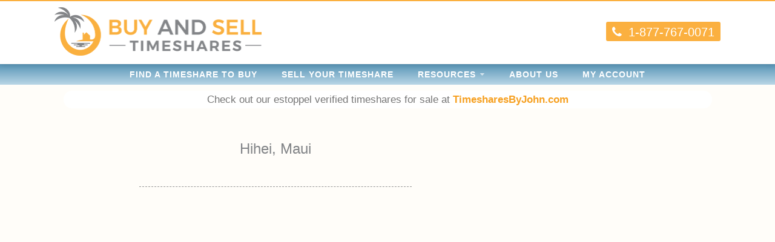

--- FILE ---
content_type: text/html; charset=UTF-8
request_url: https://buyandselltimeshares.com/locations/hihei-maui/
body_size: 9774
content:
<!DOCTYPE html>
<html lang="en-US">
<head>
	<meta charset="UTF-8">
	<meta name="viewport" content="width=device-width, initial-scale=1, shrink-to-fit=no">

	<link rel="pingback" href="https://buyandselltimeshares.com/xmlrpc.php">
	<link rel="apple-touch-icon" sizes="180x180" href="/apple-touch-icon.png">
	<link rel="icon" type="image/png" sizes="32x32" href="/favicon-32x32.png">
	<link rel="icon" type="image/png" sizes="16x16" href="/favicon-16x16.png">
	<link rel="manifest" href="/site.webmanifest">
	<!-- Google Tag Manager added 5/15/23-->
	<script>(function(w,d,s,l,i){w[l]=w[l]||[];w[l].push({'gtm.start':
	new Date().getTime(),event:'gtm.js'});var f=d.getElementsByTagName(s)[0],
	j=d.createElement(s),dl=l!='dataLayer'?'&l='+l:'';j.async=true;j.src=
	'https://www.googletagmanager.com/gtm.js?id='+i+dl;f.parentNode.insertBefore(j,f);
	})(window,document,'script','dataLayer','GTM-M34VBSW');</script>
	<!-- End Google Tag Manager -->
	<!--[if lt IE 9]>
	<script src="https://buyandselltimeshares.com/wp-content/themes/WP-Theme-BST/Scripts/HTML5.js"></script>
	<![endif]-->

	<!--[if lt IE 8]>
	<script src="https://buyandselltimeshares.com/wp-content/themes/WP-Theme-BST/Scripts/Media-Queries.js"></script>
	<![endif]-->

	<title>Hihei, Maui &#8211; Buy and Sell Timeshares</title>
<meta name='robots' content='max-image-preview:large' />
<link rel='dns-prefetch' href='//www.google.com' />
<link rel='dns-prefetch' href='//fonts.googleapis.com' />
<link rel='dns-prefetch' href='//maxcdn.bootstrapcdn.com' />
<link rel='dns-prefetch' href='//s.w.org' />
<link rel="alternate" type="application/rss+xml" title="Buy and Sell Timeshares &raquo; Feed" href="https://buyandselltimeshares.com/feed/" />
<link rel="alternate" type="application/rss+xml" title="Buy and Sell Timeshares &raquo; Comments Feed" href="https://buyandselltimeshares.com/comments/feed/" />
		<script type="text/javascript">
			window._wpemojiSettings = {"baseUrl":"https:\/\/s.w.org\/images\/core\/emoji\/13.0.1\/72x72\/","ext":".png","svgUrl":"https:\/\/s.w.org\/images\/core\/emoji\/13.0.1\/svg\/","svgExt":".svg","source":{"concatemoji":"https:\/\/buyandselltimeshares.com\/wp-includes\/js\/wp-emoji-release.min.js?ver=5.7.14"}};
			!function(e,a,t){var n,r,o,i=a.createElement("canvas"),p=i.getContext&&i.getContext("2d");function s(e,t){var a=String.fromCharCode;p.clearRect(0,0,i.width,i.height),p.fillText(a.apply(this,e),0,0);e=i.toDataURL();return p.clearRect(0,0,i.width,i.height),p.fillText(a.apply(this,t),0,0),e===i.toDataURL()}function c(e){var t=a.createElement("script");t.src=e,t.defer=t.type="text/javascript",a.getElementsByTagName("head")[0].appendChild(t)}for(o=Array("flag","emoji"),t.supports={everything:!0,everythingExceptFlag:!0},r=0;r<o.length;r++)t.supports[o[r]]=function(e){if(!p||!p.fillText)return!1;switch(p.textBaseline="top",p.font="600 32px Arial",e){case"flag":return s([127987,65039,8205,9895,65039],[127987,65039,8203,9895,65039])?!1:!s([55356,56826,55356,56819],[55356,56826,8203,55356,56819])&&!s([55356,57332,56128,56423,56128,56418,56128,56421,56128,56430,56128,56423,56128,56447],[55356,57332,8203,56128,56423,8203,56128,56418,8203,56128,56421,8203,56128,56430,8203,56128,56423,8203,56128,56447]);case"emoji":return!s([55357,56424,8205,55356,57212],[55357,56424,8203,55356,57212])}return!1}(o[r]),t.supports.everything=t.supports.everything&&t.supports[o[r]],"flag"!==o[r]&&(t.supports.everythingExceptFlag=t.supports.everythingExceptFlag&&t.supports[o[r]]);t.supports.everythingExceptFlag=t.supports.everythingExceptFlag&&!t.supports.flag,t.DOMReady=!1,t.readyCallback=function(){t.DOMReady=!0},t.supports.everything||(n=function(){t.readyCallback()},a.addEventListener?(a.addEventListener("DOMContentLoaded",n,!1),e.addEventListener("load",n,!1)):(e.attachEvent("onload",n),a.attachEvent("onreadystatechange",function(){"complete"===a.readyState&&t.readyCallback()})),(n=t.source||{}).concatemoji?c(n.concatemoji):n.wpemoji&&n.twemoji&&(c(n.twemoji),c(n.wpemoji)))}(window,document,window._wpemojiSettings);
		</script>
		<style type="text/css">
img.wp-smiley,
img.emoji {
	display: inline !important;
	border: none !important;
	box-shadow: none !important;
	height: 1em !important;
	width: 1em !important;
	margin: 0 .07em !important;
	vertical-align: -0.1em !important;
	background: none !important;
	padding: 0 !important;
}
</style>
	<link rel='stylesheet' id='codepeople-search-in-place-advanced-style-css'  href='https://buyandselltimeshares.com/wp-content/plugins/search-in-place-advanced/css/codepeople_shearch_in_place.css?ver=5.0.49' type='text/css' media='all' />
<link rel='stylesheet' id='wc-blocks-integration-css'  href='https://buyandselltimeshares.com/wp-content/plugins/woocommerce-subscriptions/build/index.css?ver=3.1.2' type='text/css' media='all' />
<link rel='stylesheet' id='wp-block-library-css'  href='https://buyandselltimeshares.com/wp-includes/css/dist/block-library/style.min.css?ver=5.7.14' type='text/css' media='all' />
<link rel='stylesheet' id='wc-block-vendors-style-css'  href='https://buyandselltimeshares.com/wp-content/plugins/woo-gutenberg-products-block/build/vendors-style.css?ver=5.2.1' type='text/css' media='all' />
<link rel='stylesheet' id='wc-block-style-css'  href='https://buyandselltimeshares.com/wp-content/plugins/woo-gutenberg-products-block/build/style.css?ver=5.2.1' type='text/css' media='all' />
<link rel='stylesheet' id='bwg_fonts-css'  href='https://buyandselltimeshares.com/wp-content/plugins/photo-gallery/css/bwg-fonts/fonts.css?ver=0.0.1' type='text/css' media='all' />
<link rel='stylesheet' id='sumoselect-css'  href='https://buyandselltimeshares.com/wp-content/plugins/photo-gallery/css/sumoselect.min.css?ver=3.0.3' type='text/css' media='all' />
<link rel='stylesheet' id='mCustomScrollbar-css'  href='https://buyandselltimeshares.com/wp-content/plugins/photo-gallery/css/jquery.mCustomScrollbar.min.css?ver=2.5.49' type='text/css' media='all' />
<link rel='stylesheet' id='bwg_googlefonts-css'  href='https://fonts.googleapis.com/css?family=Ubuntu&#038;subset=greek,latin,greek-ext,vietnamese,cyrillic-ext,latin-ext,cyrillic' type='text/css' media='all' />
<link rel='stylesheet' id='bwg_frontend-css'  href='https://buyandselltimeshares.com/wp-content/plugins/photo-gallery/css/styles.min.css?ver=2.5.49' type='text/css' media='all' />
<link rel='stylesheet' id='woocommerce-layout-css'  href='https://buyandselltimeshares.com/wp-content/plugins/woocommerce/assets/css/woocommerce-layout.css?ver=5.3.3' type='text/css' media='all' />
<link rel='stylesheet' id='woocommerce-smallscreen-css'  href='https://buyandselltimeshares.com/wp-content/plugins/woocommerce/assets/css/woocommerce-smallscreen.css?ver=5.3.3' type='text/css' media='only screen and (max-width: 768px)' />
<link rel='stylesheet' id='woocommerce-general-css'  href='https://buyandselltimeshares.com/wp-content/plugins/woocommerce/assets/css/woocommerce.css?ver=5.3.3' type='text/css' media='all' />
<style id='woocommerce-inline-inline-css' type='text/css'>
.woocommerce form .form-row .required { visibility: visible; }
</style>
<link rel='stylesheet' id='wp-glossary-css-css'  href='https://buyandselltimeshares.com/wp-content/plugins/wp-glossary/css/wp-glossary.css?ver=5.7.14' type='text/css' media='all' />
<link rel='stylesheet' id='wp-glossary-qtip-css-css'  href='https://buyandselltimeshares.com/wp-content/plugins/wp-glossary/ext/jquery.qtip.css?ver=5.7.14' type='text/css' media='all' />
<link rel='stylesheet' id='SITE-Reset-css'  href='https://buyandselltimeshares.com/wp-content/themes/WP-Theme-BST/Styles/Reset.css?ver=5.7.14' type='text/css' media='all' />
<link rel='stylesheet' id='SITE-Comments-css'  href='https://buyandselltimeshares.com/wp-content/themes/WP-Theme-BST/Styles/Comments.css?ver=5.7.14' type='text/css' media='all' />
<link rel='stylesheet' id='SITE-Utility-css'  href='https://buyandselltimeshares.com/wp-content/themes/WP-Theme-BST/Styles/Utility.css?ver=5.7.14' type='text/css' media='all' />
<link rel='stylesheet' id='SITE-Style-css'  href='https://buyandselltimeshares.com/wp-content/themes/WP-Theme-BST/style.css?ver=5.7.14' type='text/css' media='all' />
<link rel='stylesheet' id='SITE-Mobile-css'  href='https://buyandselltimeshares.com/wp-content/themes/WP-Theme-BST/Styles/Mobile.css?ver=5.7.14' type='text/css' media='all' />
<link rel='stylesheet' id='Template-Buy-New-css'  href='https://buyandselltimeshares.com/wp-content/themes/WP-Theme-BST/Styles/Template-Buy-New.css?ver=5.7.14' type='text/css' media='all' />
<link rel='stylesheet' id='Template-Buy-css'  href='https://buyandselltimeshares.com/wp-content/themes/WP-Theme-BST/Styles/Template-Buy.css?ver=5.7.14' type='text/css' media='all' />
<link rel='stylesheet' id='FONT-Oxygen-css'  href='https://fonts.googleapis.com/css?family=Oxygen&#038;ver=5.7.14' type='text/css' media='all' />
<link rel='stylesheet' id='FONT-Roboto-Slab-css'  href='https://fonts.googleapis.com/css?family=Roboto+Slab%3A400%2C700&#038;ver=5.7.14' type='text/css' media='all' />
<link rel='stylesheet' id='FONT-Muli-css'  href='https://fonts.googleapis.com/css?family=Muli%3A400%2C400i%2C700%2C700i&#038;ver=5.7.14' type='text/css' media='all' />
<link rel='stylesheet' id='FONT-Awesome-css'  href='https://maxcdn.bootstrapcdn.com/font-awesome/4.7.0/css/font-awesome.min.css?ver=5.7.14' type='text/css' media='all' />
<link rel='stylesheet' id='tablepress-default-css'  href='https://buyandselltimeshares.com/wp-content/plugins/tablepress/css/default.min.css?ver=1.13' type='text/css' media='all' />
<link rel='stylesheet' id='sv-wc-payment-gateway-payment-form-v5_10_4-css'  href='https://buyandselltimeshares.com/wp-content/plugins/woocommerce-gateway-authorize-net-cim/vendor/skyverge/wc-plugin-framework/woocommerce/payment-gateway/assets/css/frontend/sv-wc-payment-gateway-payment-form.min.css?ver=5.10.4' type='text/css' media='all' />
<link rel='stylesheet' id='dashicons-css'  href='https://buyandselltimeshares.com/wp-includes/css/dashicons.min.css?ver=5.7.14' type='text/css' media='all' />
<style id='dashicons-inline-css' type='text/css'>
[data-font="Dashicons"]:before {font-family: 'Dashicons' !important;content: attr(data-icon) !important;speak: none !important;font-weight: normal !important;font-variant: normal !important;text-transform: none !important;line-height: 1 !important;font-style: normal !important;-webkit-font-smoothing: antialiased !important;-moz-osx-font-smoothing: grayscale !important;}
</style>
<link rel='stylesheet' id='acf-global-css'  href='https://buyandselltimeshares.com/wp-content/plugins/advanced-custom-fields-pro/assets/css/acf-global.css?ver=5.9.6' type='text/css' media='all' />
<link rel='stylesheet' id='acf-input-css'  href='https://buyandselltimeshares.com/wp-content/plugins/advanced-custom-fields-pro/assets/css/acf-input.css?ver=5.9.6' type='text/css' media='all' />
<link rel='stylesheet' id='acf-pro-input-css'  href='https://buyandselltimeshares.com/wp-content/plugins/advanced-custom-fields-pro/pro/assets/css/acf-pro-input.css?ver=5.9.6' type='text/css' media='all' />
<link rel='stylesheet' id='select2-css'  href='https://buyandselltimeshares.com/wp-content/plugins/woocommerce/assets/css/select2.css?ver=5.3.3' type='text/css' media='all' />
<link rel='stylesheet' id='acf-datepicker-css'  href='https://buyandselltimeshares.com/wp-content/plugins/advanced-custom-fields-pro/assets/inc/datepicker/jquery-ui.min.css?ver=1.11.4' type='text/css' media='all' />
<link rel='stylesheet' id='acf-timepicker-css'  href='https://buyandselltimeshares.com/wp-content/plugins/advanced-custom-fields-pro/assets/inc/timepicker/jquery-ui-timepicker-addon.min.css?ver=1.6.1' type='text/css' media='all' />
<link rel='stylesheet' id='wp-color-picker-css'  href='https://buyandselltimeshares.com/wp-admin/css/color-picker.min.css?ver=5.7.14' type='text/css' media='all' />
<script type='text/javascript' src='https://buyandselltimeshares.com/wp-includes/js/jquery/jquery.min.js?ver=3.5.1' id='jquery-core-js'></script>
<script type='text/javascript' src='https://buyandselltimeshares.com/wp-includes/js/jquery/jquery-migrate.min.js?ver=3.3.2' id='jquery-migrate-js'></script>
<script type='text/javascript' id='codepeople-search-in-place-advanced-js-extra'>
/* <![CDATA[ */
var codepeople_search_in_place_advanced = {"own_only":"1","result_number":"10","more":"More Results","empty":"0 results","char_number":"3","root":"\/\/buyandselltimeshares.com\/wp-admin\/","home":"https:\/\/buyandselltimeshares.com","lang":"en","highlight_colors":["#F4EFEC\r","#B5DCE1\r","#F4E0E9\r","#D7E0B1\r","#F4D9D0\r","#D6CDC8\r","#F4E3C9\r","#CFDAF0"]};
/* ]]> */
</script>
<script type='text/javascript' src='https://buyandselltimeshares.com/wp-content/plugins/search-in-place-advanced/js/codepeople_shearch_in_place.js?ver=5.0.49' id='codepeople-search-in-place-advanced-js'></script>
<script type='text/javascript' src='https://buyandselltimeshares.com/wp-content/plugins/photo-gallery/js/jquery.lazy.min.js?ver=2.5.49' id='bwg_lazyload-js'></script>
<script type='text/javascript' src='https://buyandselltimeshares.com/wp-content/plugins/photo-gallery/js/jquery.sumoselect.min.js?ver=3.0.3' id='sumoselect-js'></script>
<script type='text/javascript' src='https://buyandselltimeshares.com/wp-content/plugins/photo-gallery/js/jquery.mobile.min.js?ver=1.3.2' id='jquery-mobile-js'></script>
<script type='text/javascript' src='https://buyandselltimeshares.com/wp-content/plugins/photo-gallery/js/jquery.mCustomScrollbar.concat.min.js?ver=2.5.49' id='mCustomScrollbar-js'></script>
<script type='text/javascript' src='https://buyandselltimeshares.com/wp-content/plugins/photo-gallery/js/jquery.fullscreen-0.4.1.min.js?ver=0.4.1' id='jquery-fullscreen-js'></script>
<script type='text/javascript' id='bwg_frontend-js-extra'>
/* <![CDATA[ */
var bwg_objectsL10n = {"bwg_field_required":"field is required.","bwg_mail_validation":"This is not a valid email address.","bwg_search_result":"There are no images matching your search.","bwg_select_tag":"Select Tag","bwg_order_by":"Order By","bwg_search":"Search","bwg_show_ecommerce":"Show Ecommerce","bwg_hide_ecommerce":"Hide Ecommerce","bwg_show_comments":"Show Comments","bwg_hide_comments":"Hide Comments","bwg_restore":"Restore","bwg_maximize":"Maximize","bwg_fullscreen":"Fullscreen","bwg_exit_fullscreen":"Exit Fullscreen","bwg_search_tag":"SEARCH...","bwg_tag_no_match":"No tags found","bwg_all_tags_selected":"All tags selected","bwg_tags_selected":"tags selected","play":"Play","pause":"Pause","is_pro":"1","bwg_play":"Play","bwg_pause":"Pause","bwg_hide_info":"Hide info","bwg_show_info":"Show info","bwg_hide_rating":"Hide rating","bwg_show_rating":"Show rating","ok":"Ok","cancel":"Cancel","select_all":"Select all","lazy_load":"1","lazy_loader":"https:\/\/buyandselltimeshares.com\/wp-content\/plugins\/photo-gallery\/images\/ajax_loader.png","front_ajax":"0"};
/* ]]> */
</script>
<script type='text/javascript' src='https://buyandselltimeshares.com/wp-content/plugins/photo-gallery/js/scripts.min.js?ver=2.5.49' id='bwg_frontend-js'></script>
<script type='text/javascript' src='https://buyandselltimeshares.com/wp-content/plugins/recaptcha-woo/js/rcfwc.js?ver=1.0' id='rcfwc-js-js'></script>
<script type='text/javascript' src='https://www.google.com/recaptcha/api.js?explicit&#038;hl=en_US&#038;ver=5.7.14' id='recaptcha-js'></script>
<script type='text/javascript' src='https://buyandselltimeshares.com/wp-content/themes/WP-Theme-BST/Scripts/Site.js?ver=5.7.14' id='SITE-Scripts-js'></script>
<script type='text/javascript' src='https://buyandselltimeshares.com/wp-content/themes/WP-Theme-BST/Scripts/Seller-Reg.js?ver=5.7.14' id='Seller-Reg-JS-js'></script>
<script type='text/javascript' src='https://buyandselltimeshares.com/wp-content/themes/WP-Theme-BST/Scripts/Smooth-Scroll.js?ver=5.7.14' id='SITE-Scroll-js'></script>
<script type='text/javascript' src='https://buyandselltimeshares.com/wp-includes/js/jquery/ui/core.min.js?ver=1.12.1' id='jquery-ui-core-js'></script>
<script type='text/javascript' src='https://buyandselltimeshares.com/wp-includes/js/jquery/ui/mouse.min.js?ver=1.12.1' id='jquery-ui-mouse-js'></script>
<script type='text/javascript' src='https://buyandselltimeshares.com/wp-includes/js/jquery/ui/sortable.min.js?ver=1.12.1' id='jquery-ui-sortable-js'></script>
<script type='text/javascript' src='https://buyandselltimeshares.com/wp-includes/js/jquery/ui/resizable.min.js?ver=1.12.1' id='jquery-ui-resizable-js'></script>
<script type='text/javascript' src='https://buyandselltimeshares.com/wp-content/plugins/advanced-custom-fields-pro/assets/js/acf.min.js?ver=5.9.6' id='acf-js'></script>
<script type='text/javascript' src='https://buyandselltimeshares.com/wp-content/plugins/advanced-custom-fields-pro/assets/js/acf-input.min.js?ver=5.9.6' id='acf-input-js'></script>
<script type='text/javascript' src='https://buyandselltimeshares.com/wp-content/plugins/advanced-custom-fields-pro/pro/assets/js/acf-pro-input.min.js?ver=5.9.6' id='acf-pro-input-js'></script>
<script type='text/javascript' src='https://buyandselltimeshares.com/wp-includes/js/jquery/ui/datepicker.min.js?ver=1.12.1' id='jquery-ui-datepicker-js'></script>
<script type='text/javascript' id='jquery-ui-datepicker-js-after'>
jQuery(document).ready(function(jQuery){jQuery.datepicker.setDefaults({"closeText":"Close","currentText":"Today","monthNames":["January","February","March","April","May","June","July","August","September","October","November","December"],"monthNamesShort":["Jan","Feb","Mar","Apr","May","Jun","Jul","Aug","Sep","Oct","Nov","Dec"],"nextText":"Next","prevText":"Previous","dayNames":["Sunday","Monday","Tuesday","Wednesday","Thursday","Friday","Saturday"],"dayNamesShort":["Sun","Mon","Tue","Wed","Thu","Fri","Sat"],"dayNamesMin":["S","M","T","W","T","F","S"],"dateFormat":"MM d, yy","firstDay":1,"isRTL":false});});
</script>
<script type='text/javascript' src='https://buyandselltimeshares.com/wp-content/plugins/advanced-custom-fields-pro/assets/inc/timepicker/jquery-ui-timepicker-addon.min.js?ver=1.6.1' id='acf-timepicker-js'></script>
<link rel="https://api.w.org/" href="https://buyandselltimeshares.com/wp-json/" /><link rel="EditURI" type="application/rsd+xml" title="RSD" href="https://buyandselltimeshares.com/xmlrpc.php?rsd" />
<link rel="wlwmanifest" type="application/wlwmanifest+xml" href="https://buyandselltimeshares.com/wp-includes/wlwmanifest.xml" /> 
<meta name="generator" content="WordPress 5.7.14" />
<meta name="generator" content="WooCommerce 5.3.3" />
<link rel="canonical" href="https://buyandselltimeshares.com/locations/hihei-maui/" />
<link rel='shortlink' href='https://buyandselltimeshares.com/?p=41445' />
<link rel="alternate" type="application/json+oembed" href="https://buyandselltimeshares.com/wp-json/oembed/1.0/embed?url=https%3A%2F%2Fbuyandselltimeshares.com%2Flocations%2Fhihei-maui%2F" />
<link rel="alternate" type="text/xml+oembed" href="https://buyandselltimeshares.com/wp-json/oembed/1.0/embed?url=https%3A%2F%2Fbuyandselltimeshares.com%2Flocations%2Fhihei-maui%2F&#038;format=xml" />
<style>
.search-in-place {background-color: #F9F9F9;}
.search-in-place {border: 1px solid #DDDDDD;}
.search-in-place .item{border-bottom: 1px solid #DDDDDD;}.search-in-place .label{color:#333333;}
.search-in-place .label{text-shadow: 0 1px 0 #FFFFFF;}
.search-in-place .label{
				background: #ECECEC;
				background: -moz-linear-gradient(top,  #F9F9F9 0%, #ECECEC 100%);
				background: -webkit-gradient(linear, left top, left bottom, color-stop(0%,#F9F9F9), color-stop(100%,#ECECEC));
				background: -webkit-linear-gradient(top,  #F9F9F9 0%,#ECECEC 100%);
				background: -o-linear-gradient(top,  #F9F9F9 0%,#ECECEC 100%);
				background: -ms-linear-gradient(top,  #F9F9F9 0%,#ECECEC 100%);
				background: linear-gradient(to bottom,  #F9F9F9 0%,#ECECEC 100%);
				filter: progid:DXImageTransform.Microsoft.gradient( startColorstr='#F9F9F9', endColorstr='#ECECEC',GradientType=0 );
			}
.search-in-place .item.active{background-color:#FFFFFF;}
</style>	<noscript><style>.woocommerce-product-gallery{ opacity: 1 !important; }</style></noscript>
				<script src="https://www.google.com/recaptcha/api.js?hl=" async defer></script>
			
	<!-- Global site tag (gtag.js) - Google Analytics -->
<!--	disabled 5/15/23 for use of GTM
	<script async src="https://www.googletagmanager.com/gtag/js?id=UA-12697880-15"></script>
	<script>
		window.dataLayer = window.dataLayer || [];
		/* global dataLayer */
		function gtag(){dataLayer.push(arguments);}
		gtag('js', new Date());
		gtag('config', 'UA-12697880-15');
	</script>
-->
</head>

<body data-rsssl=1 class="locations-template-default single single-locations postid-41445 theme-WP-Theme-BST woocommerce-no-js">
	<!-- Google Tag Manager (noscript) Added 5/15/23-->
	<noscript><iframe src="https://www.googletagmanager.com/ns.html?id=GTM-M34VBSW"
	height="0" width="0" style="display:none;visibility:hidden"></iframe></noscript>
	<!-- End Google Tag Manager (noscript) -->
<!-- Mobile Navigation -->
<nav class="Mobile-Nav">
	<div class="Mobile-Nav-Outer">
		<div class="Mobile-Nav-Inner"><ul id="menu-main-menu" class="menu"><li id="menu-item-2623" class="menu-item menu-item-type-post_type menu-item-object-page menu-item-2623"><a href="https://buyandselltimeshares.com/buy/">Find a Timeshare to Buy</a></li>
<li id="menu-item-2624" class="menu-item menu-item-type-post_type menu-item-object-page menu-item-2624"><a href="https://buyandselltimeshares.com/sell/">SELL YOUR TIMESHARE</a></li>
<li id="menu-item-4797" class="menu-item menu-item-type-custom menu-item-object-custom menu-item-has-children menu-item-4797"><a href="#">Resources</a>
<ul class="sub-menu">
	<li id="menu-item-12431" class="menu-item menu-item-type-post_type menu-item-object-page menu-item-12431"><a href="https://buyandselltimeshares.com/faq-an-introduction-to-timeshares/">FAQ: An Introduction to Timeshares</a></li>
	<li id="menu-item-4802" class="menu-item menu-item-type-post_type menu-item-object-page menu-item-4802"><a href="https://buyandselltimeshares.com/faq/">FAQ: Buying a Timeshare</a></li>
	<li id="menu-item-12402" class="menu-item menu-item-type-post_type menu-item-object-page menu-item-12402"><a href="https://buyandselltimeshares.com/faq-selling-a-timeshare/">FAQ: Selling A Timeshare</a></li>
	<li id="menu-item-12403" class="menu-item menu-item-type-post_type menu-item-object-page menu-item-12403"><a href="https://buyandselltimeshares.com/faq-timeshare-transfers/">FAQ: Timeshare Transfers</a></li>
	<li id="menu-item-4799" class="menu-item menu-item-type-post_type menu-item-object-page menu-item-4799"><a href="https://buyandselltimeshares.com/timeshare-glossary/">Timeshare Glossary</a></li>
	<li id="menu-item-12226" class="menu-item menu-item-type-post_type menu-item-object-page menu-item-12226"><a href="https://buyandselltimeshares.com/timeshare-scam-hotline/">Timeshare Scam Hotline</a></li>
	<li id="menu-item-4801" class="menu-item menu-item-type-post_type menu-item-object-page menu-item-4801"><a href="https://buyandselltimeshares.com/timeshare-week-calendar/">Timeshare Week Calendar</a></li>
</ul>
</li>
<li id="menu-item-4805" class="menu-item menu-item-type-post_type menu-item-object-page menu-item-4805"><a href="https://buyandselltimeshares.com/about-us/">About Us</a></li>
<li id="menu-item-2625" class="menu-item menu-item-type-post_type menu-item-object-page menu-item-2625"><a href="https://buyandselltimeshares.com/my-account/">My Account</a></li>
</ul></div>	</div>
</nav>

<!-- Main Website -->
<div id="Wrapper-Outer">
	<div id="Wrapper-Inner">

		<header class="Header CLR">
			<div class="Header-Inner CLR">

				<a href="https://buyandselltimeshares.com/" class="Header-Logo">
					<img src="https://buyandselltimeshares.com/wp-content/themes/WP-Theme-BST/Images/Logo-Header.png" alt="Buy and Sell Timeshares" width="342" height="80">
				</a>

				<div class="Header-Right">
					<a href="tel:18777670071" class="Trans">
						<i class="fa fa-phone"></i>
						<span>1-877-767-0071</span>
					</a>
				</div>

			</div>
		</header>

		<nav class="Header-Nav">
			<div class="menu-main-menu-container"><ul id="menu-main-menu-1" class="menu"><li class="menu-item menu-item-type-post_type menu-item-object-page menu-item-2623"><a href="https://buyandselltimeshares.com/buy/">Find a Timeshare to Buy</a></li>
<li class="menu-item menu-item-type-post_type menu-item-object-page menu-item-2624"><a href="https://buyandselltimeshares.com/sell/">SELL YOUR TIMESHARE</a></li>
<li class="menu-item menu-item-type-custom menu-item-object-custom menu-item-has-children menu-item-4797"><a href="#">Resources</a>
<ul class="sub-menu">
	<li class="menu-item menu-item-type-post_type menu-item-object-page menu-item-12431"><a href="https://buyandselltimeshares.com/faq-an-introduction-to-timeshares/">FAQ: An Introduction to Timeshares</a></li>
	<li class="menu-item menu-item-type-post_type menu-item-object-page menu-item-4802"><a href="https://buyandselltimeshares.com/faq/">FAQ: Buying a Timeshare</a></li>
	<li class="menu-item menu-item-type-post_type menu-item-object-page menu-item-12402"><a href="https://buyandselltimeshares.com/faq-selling-a-timeshare/">FAQ: Selling A Timeshare</a></li>
	<li class="menu-item menu-item-type-post_type menu-item-object-page menu-item-12403"><a href="https://buyandselltimeshares.com/faq-timeshare-transfers/">FAQ: Timeshare Transfers</a></li>
	<li class="menu-item menu-item-type-post_type menu-item-object-page menu-item-4799"><a href="https://buyandselltimeshares.com/timeshare-glossary/">Timeshare Glossary</a></li>
	<li class="menu-item menu-item-type-post_type menu-item-object-page menu-item-12226"><a href="https://buyandselltimeshares.com/timeshare-scam-hotline/">Timeshare Scam Hotline</a></li>
	<li class="menu-item menu-item-type-post_type menu-item-object-page menu-item-4801"><a href="https://buyandselltimeshares.com/timeshare-week-calendar/">Timeshare Week Calendar</a></li>
</ul>
</li>
<li class="menu-item menu-item-type-post_type menu-item-object-page menu-item-4805"><a href="https://buyandselltimeshares.com/about-us/">About Us</a></li>
<li class="menu-item menu-item-type-post_type menu-item-object-page menu-item-2625"><a href="https://buyandselltimeshares.com/my-account/">My Account</a></li>
</ul></div>		</nav>

		<div class="Header-Nav-Menu Trans">
			<div class="Header-Nav-Menu-Inner">
				<span class="Header-Nav-Menu-Icon"><i class="fa fa-bars"></i></span>
				<span class="Header-Nav-Menu-Text">Menu</span>
			</div>
		</div>
                <div class="Header-TBJ-Banner">
                    <div style="width:100%; margin:auto; padding: 10px; text-align: center;">
                        <div style="padding:2px; border-radius: 15px; width: 85%; margin: auto; background-color: white;">
                        <span style="font-weight: 450; font-size: 1.05em; text-align: center; color: rgb(118, 118, 118); font-family: 'Lucida Sans', 'Lucida Grande', sans-serif; line-height: 150%;">Check out our estoppel verified timeshares for sale at <b><a href="https://timesharesbyjohn.com/">TimesharesByJohn.com</a></b></span>
                        </div>
                    </div>
                </div>

					<div class="Content CLR">
		

<div class="Content-Alt-Left">
	<article id="post-41445" class="post-41445 locations type-locations status-publish hentry">

		<header class="Entry-Header">
			<h1 class="Entry-Title">Hihei, Maui</h1>		</header>

		<div class="Entry-Excerpt CLR">
						<div class="Entry-Excerpt-Text">
							</div>
		</div>

		<hr style="border-bottom: 1px dashed #999;">

		<div class="Entry-Comments">
			<div id="comments">
				
<div id="comments" class="comments-area">

			
		
		
	
</div>			</div>
		</div>

	</article>
</div>

<div class="Content-Alt-Right">
	<div class="Sidebar CLR">
	</div>
</div>


					</div> <!-- .Content -->
		
		<footer class="Footer-Top CLR">
												<div class="Footer-Top-Section">
						<h3>Address</h3><br />
3701 Trakker Trail, Suite 2J<br />
Bozeman, MT 59718					</div>
									<div class="Footer-Top-Section">
						<h3>Phone</h3><br />
<a href="tel:18777670071">1-877-767-0071</a>					</div>
							
			<div class="Footer-Top-Section">
				<h3>Additional Information</h3>
				<nav class="Footer-Nav">
					<div class="menu-footer-menu-container"><ul id="menu-footer-menu" class="menu"><li id="menu-item-4820" class="menu-item menu-item-type-post_type menu-item-object-page menu-item-4820"><a href="https://buyandselltimeshares.com/buy/">Find a Timeshare to Buy</a></li>
<li id="menu-item-4821" class="menu-item menu-item-type-post_type menu-item-object-page menu-item-4821"><a href="https://buyandselltimeshares.com/sell/">SELL YOUR TIMESHARE</a></li>
<li id="menu-item-4819" class="menu-item menu-item-type-post_type menu-item-object-page menu-item-4819"><a href="https://buyandselltimeshares.com/faq/">FAQ: Buying a Timeshare</a></li>
<li id="menu-item-4815" class="menu-item menu-item-type-post_type menu-item-object-page menu-item-4815"><a href="https://buyandselltimeshares.com/about-us/">About Us</a></li>
<li id="menu-item-4816" class="menu-item menu-item-type-post_type menu-item-object-page menu-item-4816"><a href="https://buyandselltimeshares.com/timeshare-resale-guide/">Timeshare Resale Guide</a></li>
</ul></div>				</nav>
			</div>
		</footer>

		<footer class="Footer">
			<span>&copy; 2025 &nbsp;&bull;&nbsp; Buy and Sell Timeshares &nbsp;&bull;&nbsp; All Rights Reserved</span>
		</footer>

		<a href="#" class="Mobile-Nav-Close"></a>

			<script type="text/javascript">
		(function () {
			var c = document.body.className;
			c = c.replace(/woocommerce-no-js/, 'woocommerce-js');
			document.body.className = c;
		})();
	</script>
	<script type='text/javascript' src='https://buyandselltimeshares.com/wp-content/plugins/woocommerce/assets/js/jquery-blockui/jquery.blockUI.min.js?ver=2.70' id='jquery-blockui-js'></script>
<script type='text/javascript' id='wc-add-to-cart-js-extra'>
/* <![CDATA[ */
var wc_add_to_cart_params = {"ajax_url":"\/wp-admin\/admin-ajax.php","wc_ajax_url":"\/?wc-ajax=%%endpoint%%","i18n_view_cart":"View cart","cart_url":"\/my-account\/cart\/","is_cart":"","cart_redirect_after_add":"yes"};
/* ]]> */
</script>
<script type='text/javascript' src='https://buyandselltimeshares.com/wp-content/plugins/woocommerce/assets/js/frontend/add-to-cart.min.js?ver=5.3.3' id='wc-add-to-cart-js'></script>
<script type='text/javascript' src='https://buyandselltimeshares.com/wp-content/plugins/woocommerce/assets/js/js-cookie/js.cookie.min.js?ver=2.1.4' id='js-cookie-js'></script>
<script type='text/javascript' id='woocommerce-js-extra'>
/* <![CDATA[ */
var woocommerce_params = {"ajax_url":"\/wp-admin\/admin-ajax.php","wc_ajax_url":"\/?wc-ajax=%%endpoint%%"};
/* ]]> */
</script>
<script type='text/javascript' src='https://buyandselltimeshares.com/wp-content/plugins/woocommerce/assets/js/frontend/woocommerce.min.js?ver=5.3.3' id='woocommerce-js'></script>
<script type='text/javascript' id='wc-cart-fragments-js-extra'>
/* <![CDATA[ */
var wc_cart_fragments_params = {"ajax_url":"\/wp-admin\/admin-ajax.php","wc_ajax_url":"\/?wc-ajax=%%endpoint%%","cart_hash_key":"wc_cart_hash_9fd0e036a33bcbc2175921a9d565ec62","fragment_name":"wc_fragments_9fd0e036a33bcbc2175921a9d565ec62","request_timeout":"5000"};
/* ]]> */
</script>
<script type='text/javascript' src='https://buyandselltimeshares.com/wp-content/plugins/woocommerce/assets/js/frontend/cart-fragments.min.js?ver=5.3.3' id='wc-cart-fragments-js'></script>
<script type='text/javascript' src='https://buyandselltimeshares.com/wp-includes/js/comment-reply.min.js?ver=5.7.14' id='comment-reply-js'></script>
<script type='text/javascript' src='https://buyandselltimeshares.com/wp-content/plugins/woocommerce/assets/js/jquery-payment/jquery.payment.min.js?ver=3.0.0' id='jquery-payment-js'></script>
<script type='text/javascript' id='sv-wc-payment-gateway-payment-form-v5_10_4-js-extra'>
/* <![CDATA[ */
var sv_wc_payment_gateway_payment_form_params = {"card_number_missing":"Card number is missing","card_number_invalid":"Card number is invalid","card_number_digits_invalid":"Card number is invalid (only digits allowed)","card_number_length_invalid":"Card number is invalid (wrong length)","cvv_missing":"Card security code is missing","cvv_digits_invalid":"Card security code is invalid (only digits are allowed)","cvv_length_invalid":"Card security code is invalid (must be 3 or 4 digits)","card_exp_date_invalid":"Card expiration date is invalid","check_number_digits_invalid":"Check Number is invalid (only digits are allowed)","check_number_missing":"Check Number is missing","drivers_license_state_missing":"Drivers license state is missing","drivers_license_number_missing":"Drivers license number is missing","drivers_license_number_invalid":"Drivers license number is invalid","account_number_missing":"Account Number is missing","account_number_invalid":"Account Number is invalid (only digits are allowed)","account_number_length_invalid":"Account number is invalid (must be between 5 and 17 digits)","routing_number_missing":"Routing Number is missing","routing_number_digits_invalid":"Routing Number is invalid (only digits are allowed)","routing_number_length_invalid":"Routing number is invalid (must be 9 digits)"};
/* ]]> */
</script>
<script type='text/javascript' src='https://buyandselltimeshares.com/wp-content/plugins/woocommerce-gateway-authorize-net-cim/vendor/skyverge/wc-plugin-framework/woocommerce/payment-gateway/assets/dist/frontend/sv-wc-payment-gateway-payment-form.js?ver=5.10.4' id='sv-wc-payment-gateway-payment-form-v5_10_4-js'></script>
<script type='text/javascript' src='https://buyandselltimeshares.com/wp-content/plugins/woocommerce-gateway-authorize-net-cim/assets/js/frontend/wc-authorize-net-cim.min.js?ver=3.6.0' id='wc-authorize-net-cim-js'></script>
<script type='text/javascript' src='https://buyandselltimeshares.com/wp-content/plugins/woocommerce/assets/js/select2/select2.full.min.js?ver=4.0.3' id='select2-js'></script>
<script type='text/javascript' src='https://buyandselltimeshares.com/wp-includes/js/jquery/ui/draggable.min.js?ver=1.12.1' id='jquery-ui-draggable-js'></script>
<script type='text/javascript' src='https://buyandselltimeshares.com/wp-includes/js/jquery/ui/slider.min.js?ver=1.12.1' id='jquery-ui-slider-js'></script>
<script type='text/javascript' src='https://buyandselltimeshares.com/wp-includes/js/jquery/jquery.ui.touch-punch.js?ver=0.2.2' id='jquery-touch-punch-js'></script>
<script type='text/javascript' src='https://buyandselltimeshares.com/wp-admin/js/iris.min.js?ver=1.0.7' id='iris-js'></script>
<script type='text/javascript' src='https://buyandselltimeshares.com/wp-includes/js/dist/vendor/wp-polyfill.min.js?ver=7.4.4' id='wp-polyfill-js'></script>
<script type='text/javascript' id='wp-polyfill-js-after'>
( 'fetch' in window ) || document.write( '<script src="https://buyandselltimeshares.com/wp-includes/js/dist/vendor/wp-polyfill-fetch.min.js?ver=3.0.0"></scr' + 'ipt>' );( document.contains ) || document.write( '<script src="https://buyandselltimeshares.com/wp-includes/js/dist/vendor/wp-polyfill-node-contains.min.js?ver=3.42.0"></scr' + 'ipt>' );( window.DOMRect ) || document.write( '<script src="https://buyandselltimeshares.com/wp-includes/js/dist/vendor/wp-polyfill-dom-rect.min.js?ver=3.42.0"></scr' + 'ipt>' );( window.URL && window.URL.prototype && window.URLSearchParams ) || document.write( '<script src="https://buyandselltimeshares.com/wp-includes/js/dist/vendor/wp-polyfill-url.min.js?ver=3.6.4"></scr' + 'ipt>' );( window.FormData && window.FormData.prototype.keys ) || document.write( '<script src="https://buyandselltimeshares.com/wp-includes/js/dist/vendor/wp-polyfill-formdata.min.js?ver=3.0.12"></scr' + 'ipt>' );( Element.prototype.matches && Element.prototype.closest ) || document.write( '<script src="https://buyandselltimeshares.com/wp-includes/js/dist/vendor/wp-polyfill-element-closest.min.js?ver=2.0.2"></scr' + 'ipt>' );( 'objectFit' in document.documentElement.style ) || document.write( '<script src="https://buyandselltimeshares.com/wp-includes/js/dist/vendor/wp-polyfill-object-fit.min.js?ver=2.3.4"></scr' + 'ipt>' );
</script>
<script type='text/javascript' src='https://buyandselltimeshares.com/wp-includes/js/dist/hooks.min.js?ver=d0188aa6c336f8bb426fe5318b7f5b72' id='wp-hooks-js'></script>
<script type='text/javascript' src='https://buyandselltimeshares.com/wp-includes/js/dist/i18n.min.js?ver=6ae7d829c963a7d8856558f3f9b32b43' id='wp-i18n-js'></script>
<script type='text/javascript' id='wp-i18n-js-after'>
wp.i18n.setLocaleData( { 'text direction\u0004ltr': [ 'ltr' ] } );
</script>
<script type='text/javascript' id='wp-color-picker-js-translations'>
( function( domain, translations ) {
	var localeData = translations.locale_data[ domain ] || translations.locale_data.messages;
	localeData[""].domain = domain;
	wp.i18n.setLocaleData( localeData, domain );
} )( "default", { "locale_data": { "messages": { "": {} } } } );
</script>
<script type='text/javascript' src='https://buyandselltimeshares.com/wp-admin/js/color-picker.min.js?ver=5.7.14' id='wp-color-picker-js'></script>
<script type='text/javascript' src='https://buyandselltimeshares.com/wp-includes/js/wp-embed.min.js?ver=5.7.14' id='wp-embed-js'></script>
<script>
acf.data = {"select2L10n":{"matches_1":"One result is available, press enter to select it.","matches_n":"%d results are available, use up and down arrow keys to navigate.","matches_0":"No matches found","input_too_short_1":"Please enter 1 or more characters","input_too_short_n":"Please enter %d or more characters","input_too_long_1":"Please delete 1 character","input_too_long_n":"Please delete %d characters","selection_too_long_1":"You can only select 1 item","selection_too_long_n":"You can only select %d items","load_more":"Loading more results&hellip;","searching":"Searching&hellip;","load_fail":"Loading failed"},"google_map_api":"https:\/\/maps.googleapis.com\/maps\/api\/js?libraries=places&ver=3&callback&language=en_US","datePickerL10n":{"closeText":"Done","currentText":"Today","nextText":"Next","prevText":"Prev","weekHeader":"Wk","monthNames":["January","February","March","April","May","June","July","August","September","October","November","December"],"monthNamesShort":["Jan","Feb","Mar","Apr","May","Jun","Jul","Aug","Sep","Oct","Nov","Dec"],"dayNames":["Sunday","Monday","Tuesday","Wednesday","Thursday","Friday","Saturday"],"dayNamesMin":["S","M","T","W","T","F","S"],"dayNamesShort":["Sun","Mon","Tue","Wed","Thu","Fri","Sat"]},"dateTimePickerL10n":{"timeOnlyTitle":"Choose Time","timeText":"Time","hourText":"Hour","minuteText":"Minute","secondText":"Second","millisecText":"Millisecond","microsecText":"Microsecond","timezoneText":"Time Zone","currentText":"Now","closeText":"Done","selectText":"Select","amNames":["AM","A"],"pmNames":["PM","P"]},"mimeTypeIcon":"https:\/\/buyandselltimeshares.com\/wp-includes\/images\/media\/default.png","mimeTypes":{"jpg|jpeg|jpe":"image\/jpeg","gif":"image\/gif","png":"image\/png","bmp":"image\/bmp","tiff|tif":"image\/tiff","ico":"image\/x-icon","heic":"image\/heic","asf|asx":"video\/x-ms-asf","wmv":"video\/x-ms-wmv","wmx":"video\/x-ms-wmx","wm":"video\/x-ms-wm","avi":"video\/avi","divx":"video\/divx","flv":"video\/x-flv","mov|qt":"video\/quicktime","mpeg|mpg|mpe":"video\/mpeg","mp4|m4v":"video\/mp4","ogv":"video\/ogg","webm":"video\/webm","mkv":"video\/x-matroska","3gp|3gpp":"video\/3gpp","3g2|3gp2":"video\/3gpp2","txt|asc|c|cc|h|srt":"text\/plain","csv":"text\/csv","tsv":"text\/tab-separated-values","ics":"text\/calendar","rtx":"text\/richtext","css":"text\/css","vtt":"text\/vtt","dfxp":"application\/ttaf+xml","mp3|m4a|m4b":"audio\/mpeg","aac":"audio\/aac","ra|ram":"audio\/x-realaudio","wav":"audio\/wav","ogg|oga":"audio\/ogg","flac":"audio\/flac","mid|midi":"audio\/midi","wma":"audio\/x-ms-wma","wax":"audio\/x-ms-wax","mka":"audio\/x-matroska","rtf":"application\/rtf","pdf":"application\/pdf","class":"application\/java","tar":"application\/x-tar","zip":"application\/zip","gz|gzip":"application\/x-gzip","rar":"application\/rar","7z":"application\/x-7z-compressed","psd":"application\/octet-stream","xcf":"application\/octet-stream","doc":"application\/msword","pot|pps|ppt":"application\/vnd.ms-powerpoint","wri":"application\/vnd.ms-write","xla|xls|xlt|xlw":"application\/vnd.ms-excel","mdb":"application\/vnd.ms-access","mpp":"application\/vnd.ms-project","docx":"application\/vnd.openxmlformats-officedocument.wordprocessingml.document","docm":"application\/vnd.ms-word.document.macroEnabled.12","dotx":"application\/vnd.openxmlformats-officedocument.wordprocessingml.template","dotm":"application\/vnd.ms-word.template.macroEnabled.12","xlsx":"application\/vnd.openxmlformats-officedocument.spreadsheetml.sheet","xlsm":"application\/vnd.ms-excel.sheet.macroEnabled.12","xlsb":"application\/vnd.ms-excel.sheet.binary.macroEnabled.12","xltx":"application\/vnd.openxmlformats-officedocument.spreadsheetml.template","xltm":"application\/vnd.ms-excel.template.macroEnabled.12","xlam":"application\/vnd.ms-excel.addin.macroEnabled.12","pptx":"application\/vnd.openxmlformats-officedocument.presentationml.presentation","pptm":"application\/vnd.ms-powerpoint.presentation.macroEnabled.12","ppsx":"application\/vnd.openxmlformats-officedocument.presentationml.slideshow","ppsm":"application\/vnd.ms-powerpoint.slideshow.macroEnabled.12","potx":"application\/vnd.openxmlformats-officedocument.presentationml.template","potm":"application\/vnd.ms-powerpoint.template.macroEnabled.12","ppam":"application\/vnd.ms-powerpoint.addin.macroEnabled.12","sldx":"application\/vnd.openxmlformats-officedocument.presentationml.slide","sldm":"application\/vnd.ms-powerpoint.slide.macroEnabled.12","onetoc|onetoc2|onetmp|onepkg":"application\/onenote","oxps":"application\/oxps","xps":"application\/vnd.ms-xpsdocument","odt":"application\/vnd.oasis.opendocument.text","odp":"application\/vnd.oasis.opendocument.presentation","ods":"application\/vnd.oasis.opendocument.spreadsheet","odg":"application\/vnd.oasis.opendocument.graphics","odc":"application\/vnd.oasis.opendocument.chart","odb":"application\/vnd.oasis.opendocument.database","odf":"application\/vnd.oasis.opendocument.formula","wp|wpd":"application\/wordperfect","key":"application\/vnd.apple.keynote","numbers":"application\/vnd.apple.numbers","pages":"application\/vnd.apple.pages"},"admin_url":"https:\/\/buyandselltimeshares.com\/wp-admin\/","ajaxurl":"https:\/\/buyandselltimeshares.com\/wp-admin\/admin-ajax.php","nonce":"c28779853b","acf_version":"5.9.6","wp_version":"5.7.14","browser":"chrome","locale":"en_US","rtl":false,"screen":null,"post_id":null,"validation":null,"editor":"classic"};
</script>
<script>
acf.doAction( 'prepare' );
</script>
	   <script type="text/javascript">
	     	jQuery('.soliloquy-container').removeClass('no-js');
	   </script>
	   
	</div> <!-- #Wrapper-Inner -->
</div> <!-- #Wrapper-Outer -->

</body>
</html>


--- FILE ---
content_type: text/css
request_url: https://buyandselltimeshares.com/wp-content/themes/WP-Theme-BST/Styles/Reset.css?ver=5.7.14
body_size: 950
content:
/*********************************************************
// Reset >> Standard
*********************************************************/
html, body, div, span, applet, object, iframe,
h1, h2, h3, h4, h5, h6, p, blockquote, pre,
a, abbr, acronym, address, big, cite, code,
del, dfn, em, img, ins, kbd, q, s, samp,
small, strike, strong, sub, sup, tt, var,
b, u, i, center,
dl, dt, dd, ol, ul, li,
fieldset, form, label, legend,
table, caption, tbody, tfoot, thead, tr, th, td,
article, aside, canvas, details, embed,
figure, figcaption, footer, header, hgroup,
menu, nav, output, ruby, section, summary,
time, mark, audio, video {
	margin: 0;
	padding: 0;
	border: 0;
	font-size: 100%;
	vertical-align: baseline;
	}

html {
	-webkit-text-size-adjust: 100%;
		-ms-text-size-adjust: 100%;
	}

input:focus, select:focus, textarea:focus { outline: none; }
b, strong { font-weight: bold; }
ol, ul { list-style: none; }
dfn { font-style: italic; }
body { line-height: 1; }

a:active, a:focus, a:hover { outline: 0; }
a { background: transparent; }
a img { border: none; }

blockquote, q { quotes: none; }
blockquote:before, blockquote:after,
q:before, q:after {
	content: '';
	content: none;
	}

table {
	border-collapse: collapse;
	border-spacing: 0;
	}

hr {
	height: 0;
	-moz-box-sizing: content-box;
	     box-sizing: content-box;
	}

pre { white-space: pre-wrap; }
code, kbd, pre, samp {
	font-family: monospace, serif;
	font-size: 1em;
	}

sup { top: -0.5em; }
sub { bottom: -0.25em; }
sub, sup {
	font-size: 75%;
	line-height: 0;
	position: relative;
	vertical-align: baseline;
	}

button, select { text-transform: none; }
button, input { line-height: normal; }
button, input, select, textarea {
	border-radius: 0;
	font-family: inherit;
	font-size: 100%;
	margin: 0;
	}

input[type="checkbox"], input[type="radio"] {
	box-sizing: border-box;
	padding: 0;
	}

textarea {
	overflow: auto;
	vertical-align: top;
	}

/*********************************************************
// Reset >> HTML5
*********************************************************/
article, aside, audio, canvas, details, figcaption,
figure, footer, header, hgroup, main, nav, section,
summary, video { display: block; }


--- FILE ---
content_type: text/css
request_url: https://buyandselltimeshares.com/wp-content/themes/WP-Theme-BST/Styles/Comments.css?ver=5.7.14
body_size: 1129
content:
/**********************************************************
// Blog >> Comments
**********************************************************/
#comments {
	margin: 20px 0 0;
	text-align: left;
	}

#comments h3 {
	padding: 0;
	margin-bottom: 20px;
	font-weight: normal;
	text-align: center;
	text-transform: uppercase;
	font-size: 30px;
	color: #111;
	}
	
#comments .says { display: none; }

#comments .fn {
	text-transform: uppercase;
	font-weight: 700;
	color: #AAA;
	}

/*#comments .comment.thread-even {
	background: #FAFAFA;
	background: rgba(0, 0, 0, 0.03);
	border-bottom: 1px solid #E6E6E6;
	border-bottom: 1px solid rgba(0, 0, 0, 0.07);
	}*/

#comments .comment {
	margin-top: 10px;
	width: 100%;
	list-style-type: none;
	}

#comments .comment .comment-body { padding: 10px; }
#comments .comment-head { margin: 0 0 15px 0; }

#comments .avatar {
	margin: 0 15px 10px 0;
	display: none;
	float: left;
	}

#comments .avatar img {
	margin: 0;
	vertical-align: middle;
	-webkit-border-radius: 100px;
	   -moz-border-radius: 100px;
			border-radius: 100px;
	}

#comments .comment-head .name {
	margin: 0;
	font-weight: bold;
	font-size: 15px;
	}

#comments .comment-head .date,
#comments .comment-head .edit,
#comments .comment-head .perma { font-size: 11px; }

#comments .comment-entry p { margin: 0 0 10px 0; }
#comments .comment-entry blockquote { margin: 0 30px 0; }
#comments .comment-entry blockquote p { font-style: italic; }

#comments .comment .reply a {
	color: #222222 !important;
	margin: 0;
	padding: 0.2em 0;
	text-shadow: none;
	font-size: .7em;
	font-weight: bold;
	}

#comments .comment .reply a:after {
	font-family: 'FontAwesome';
	display: inline-block;
	font-size: 100%;
	margin-left: .618em;
	font-weight: normal;
	line-height: 1em;
	width: 1em;
	text-align: right;
	content: "\f112";
	}

#comments ol.children {
	margin: 10px 0px 0 25px;
	padding: 0;
	}

#comments ol.children li { border-top: 1px solid #E6E6E6; }
#comments .cancel-comment-reply { margin: 10px 0; }

#comments .navigation a {
	display: block;
	margin: 15px 0 0 0;
	text-decoration: none;
	}

#comments h3#pings { margin-top: 25px; }
#comments .pingbacks li.pingback { margin: 10px 0; }
#comments .pingbacks li.pingback .reply { display: none; }

.comment-metadata { text-transform: uppercase; }
#comments p { padding: 5px 0 10px 0; }

#comments ol {
	margin: auto;
	padding-left: 10px;
	list-style-type: none;
	}

/**********************************************************
// Blog >> Comment Form
**********************************************************/
#respond {
	margin: auto;
	width: 100%;
	max-width: 460px;
	min-width: 300px;
	text-align: center;
	}

#respond h3 {
	padding: 0;
	margin-bottom: 0;
	font-weight: normal;
	text-align: center;
	text-transform: uppercase;
	font-size: 30px;
	line-height: 30px;
	color: #111;
	}

#respond h3 small {
	padding-top: 10px;
	width: 100%;
	display: block;
	}
	
#respond .comment-form-url { display: none; }

#respond .logged-in-as {
	margin-top: 0;
	padding-top: 0;
	text-transform: uppercase;
	}

#respond input[type="text"],
#respond input[type="email"],
#respond input[type="url"],
#respond select,
#respond textarea {
	width: 100%;
	border: 1px solid #333;
	}

#respond input[type="text"],
#respond input[type="email"],
#respond input[type="url"] {
	padding: 0 5px;
	height: 30px;
	line-height: 30px;
	}

#respond textarea {
	padding: 5px;
	resize: vertical;
	}

#respond .form-allowed-tags,
#respond .comment-notes { display: none; }

#respond label {
	font-weight: bold;
	text-transform: uppercase;
	font-size: 12px;
	display: block;
	text-align: left;
	}

#respond input[type="submit"]:hover { background: #EEE; }
#respond input[type="submit"] {
	margin: auto;
	padding: 0 20px;
	width: auto;
	height: 45px;
	line-height: 45px;
	border: 0;
	font-size: 18px;
	letter-spacing: 1px;
	text-transform: uppercase;
	background: #FFF;
	color: #333;
	cursor: pointer;
	display: block;
	}

--- FILE ---
content_type: text/css
request_url: https://buyandselltimeshares.com/wp-content/themes/WP-Theme-BST/Styles/Utility.css?ver=5.7.14
body_size: 1717
content:
/**********************************************************
// Body
**********************************************************/
html { height: 100%; }
body {
	height: 100%;
	overflow-x: hidden;
	cursor: default;
	display: block;
	}

body *,
body *:before,
body *:after {
	-webkit-box-sizing: border-box;
	   -moz-box-sizing: border-box;
			box-sizing: border-box;
	}

a {
	text-decoration: none;
	cursor: pointer;
	}

a:hover img {
	opacity: 0.85;
	-webkit-transition: opacity 0.2s linear;
	   -moz-transition: opacity 0.2s linear;
		-ms-transition: opacity 0.2s linear;
		 -o-transition: opacity 0.2s linear;
			transition: opacity 0.2s linear;
	}

.Hidden { display: none;  }
.Left   { float: left;    }
.Right  { float: right;   }
.Center {
	margin: auto;
	text-align: center;
	}

hr {
	margin: 25px auto;
	width: 100%;
	max-width: 450px;
	border: 0;
	border-bottom: 1px solid #000;
	}

.CLR       { *zoom: 1; }
.CLR:after { clear: both; }
.CLR:before,
.CLR:after {
	content: " ";
	display: table;
	}

.Trans {
	-webkit-transition: all 0.2s ease-in-out;
	   -moz-transition: all 0.2s ease-in-out;
		-ms-transition: all 0.2s ease-in-out;
		 -o-transition: all 0.2s ease-in-out;
			transition: all 0.2s ease-in-out;
	}

.Shrink {
	-webkit-transition: all 0.2s ease-in-out;
	   -moz-transition: all 0.2s ease-in-out;
		-ms-transition: all 0.2s ease-in-out;
		 -o-transition: all 0.2s ease-in-out;
			transition: all 0.2s ease-in-out;
	}

.Shrink:hover {
	opacity: 1;
	transform: scale(.90);
	}

/**********************************************************
// General Content Tags
**********************************************************/
img {
	max-width: 100%;
	height: auto;
	}

.aligncenter,
div.aligncenter {
	display: block;
	margin: 15px auto;
	}

.alignnone,
div.alignnone {
	display: inline-block;
	margin: 15px 0;
	}

.alignleft,
div.alignleft {
	float: left;
	display: block;
	margin-right: 15px;
	margin-bottom: 15px;
	}

.alignright,
div.alignright {
	float: right;
	display: block;
	margin-left: 15px;
	margin-bottom: 15px;
	}

.sticky-post {
	color: #686868;
	display: block;
	font-size: 14px;
	line-height: 24px;
	text-transform: uppercase;
	}

.bypostauthor > article .fn:after {
	font: normal normal normal 14px/1 FontAwesome;
	content: "\f007";
	position: relative;
	display: none;
	}

/**********************************************************
// Wrappers
**********************************************************/
#Wrapper-Outer {
	width: 100%;
	height: 100%;
	position: relative;
	z-index: 5000;
	}

#Wrapper-Inner {
	margin: auto;
	width: 100%;
	overflow: hidden;
	}

/**********************************************************
// Mobile Navigation
**********************************************************/
.Mobile-Nav {
	width: 200px;
	box-shadow: inset 1px 0 2px rgba(0, 0, 0, 0.2);
	overflow: hidden;
	position: fixed;
	z-index: 9000;
	right: -200px;
	bottom: 0;
	top: 0;
	}

.Mobile-Nav-Outer {
	width: 250px;
	height: 100%;
	overflow-x: hidden;
	overflow-y: scroll;
	}

.Mobile-Nav-Inner {
	width: 200px;
	float: left;
	}

.Mobile-Nav-Inner li {
	width: 100%;
	min-height: 20px;
	line-height: 20px;
	border-bottom: 1px solid rgba(0, 0, 0, 0.1);
	}

.Mobile-Nav-Inner li ul {
	margin: 0;
	padding: 0;
	border-top: 1px solid rgba(0, 0, 0, 0.1);
	}

.Mobile-Nav-Inner li ul li {
	width: 100%;
	min-height: 20px;
	line-height: 20px;
	border-bottom: 1px solid rgba(0, 0, 0, 0.1);
	}

.Mobile-Nav-Inner li ul li:last-child { border-bottom: 0; }

.Mobile-Nav-Inner a {
	padding: 10px 0 10px 20px;
	display: block;
	-webkit-transition: background 0.1s ease-in-out;
	   -moz-transition: background 0.1s ease-in-out;
	    -ms-transition: background 0.1s ease-in-out;
	     -o-transition: background 0.1s ease-in-out;
	        transition: background 0.1s ease-in-out;
	}

.Mobile-Nav-Inner a:hover {
	text-decoration: none;
	background-color: rgba(0, 0, 0, 0.05);
	}

.Mobile-Nav-Inner li ul li a { padding-left: 40px; }

.Mobile-Nav-Close {
	width: 100%;
	height: 100%;
	display: none;
	position: fixed;
	z-index: 9999;
	bottom: 0;
	right: 0;
	left: 0;
	top: 0;
	}

/**********************************************************
// Sidebar
**********************************************************/
#Sidebar .widget { margin-top: 60px; }
#Sidebar aside:first-child { margin-top: 0; }

/**********************************************************
// WordPress Gallery
**********************************************************/
.gallery { margin-bottom: 20px; }

.gallery:before,
.gallery:after {
	content: "";
	display: table;
	}

.gallery:after { clear: both; }

.gallery-item {
	margin: 0 4px 4px 0;
	overflow: hidden;
	position: relative;
	line-height: 0;
	float: left;
	}

.gallery-columns-1 .gallery-item { max-width: 100%; }

.gallery-columns-2 .gallery-item {
	max-width: 48%;
	max-width: -webkit-calc(50% - 4px);
	max-width:         calc(50% - 4px);
	}

.gallery-columns-3 .gallery-item {
	max-width: 32%;
	max-width: -webkit-calc(33.3% - 4px);
	max-width:         calc(33.3% - 4px);
	}

.gallery-columns-4 .gallery-item {
	max-width: 23%;
	max-width: -webkit-calc(25% - 4px);
	max-width:         calc(25% - 4px);
	}

.gallery-columns-5 .gallery-item {
	max-width: 19%;
	max-width: -webkit-calc(20% - 4px);
	max-width:         calc(20% - 4px);
	}

.gallery-columns-6 .gallery-item {
	max-width: 15%;
	max-width: -webkit-calc(16.7% - 4px);
	max-width:         calc(16.7% - 4px);
	}

.gallery-columns-7 .gallery-item {
	max-width: 13%;
	max-width: -webkit-calc(14.28% - 4px);
	max-width:         calc(14.28% - 4px);
	}

.gallery-columns-8 .gallery-item {
	max-width: 11%;
	max-width: -webkit-calc(12.5% - 4px);
	max-width:         calc(12.5% - 4px);
	}

.gallery-columns-9 .gallery-item {
	max-width: 9%;
	max-width: -webkit-calc(11.1% - 4px);
	max-width:         calc(11.1% - 4px);
	}

.gallery-columns-1 .gallery-item:nth-of-type(1n),
.gallery-columns-2 .gallery-item:nth-of-type(2n),
.gallery-columns-3 .gallery-item:nth-of-type(3n),
.gallery-columns-4 .gallery-item:nth-of-type(4n),
.gallery-columns-5 .gallery-item:nth-of-type(5n),
.gallery-columns-6 .gallery-item:nth-of-type(6n),
.gallery-columns-7 .gallery-item:nth-of-type(7n),
.gallery-columns-8 .gallery-item:nth-of-type(8n),
.gallery-columns-9 .gallery-item:nth-of-type(9n) { margin-right: 0; }

.gallery-columns-1.gallery-size-medium figure.gallery-item:nth-of-type(1n+1),
.gallery-columns-1.gallery-size-thumbnail figure.gallery-item:nth-of-type(1n+1),
.gallery-columns-2.gallery-size-thumbnail figure.gallery-item:nth-of-type(2n+1),
.gallery-columns-3.gallery-size-thumbnail figure.gallery-item:nth-of-type(3n+1) { clear: left; }

.gallery-caption {
	margin: 0;
	padding: 40% 8px 0 8px;
	width: 100%;
	max-height: 100%;
	line-height: 1.5;
	background: rgba(0, 0, 0, 0.58);
	-webkit-box-sizing: border-box;
	-moz-box-sizing:    border-box;
	box-sizing:         border-box;
	color: #FFF;
	font-size: 20px;
	opacity: 0;
	-webkit-transition: all 0.2s ease-in-out;
	   -moz-transition: all 0.2s ease-in-out;
		-ms-transition: all 0.2s ease-in-out;
		 -o-transition: all 0.2s ease-in-out;
			transition: all 0.2s ease-in-out;
	text-align: center;
	position: absolute;
	bottom: 0;
	right: 0;
	left: 0;
	top: 0;
	}

.gallery-item:hover .gallery-caption { opacity: 1; }

.gallery-columns-7 .gallery-caption,
.gallery-columns-8 .gallery-caption,
.gallery-columns-9 .gallery-caption { display: none; }

/**********************************************************
// Entry >> List Styles
**********************************************************/
.Entry ol,
.Entry ul {
	margin-left: 20px;
	padding: 10px 0 10px 20px;
	line-height: 22px;
	}

.Entry ol { list-style-type: decimal; }
.Entry ul { list-style-type: disc; }

/**********************************************************
// Captions
**********************************************************/
figcaption.wp-caption-text {
	margin-top: -8px;
	line-height: 18px;
	text-align: center;
	font-style: italic;
	font-size: 15px;
	}


--- FILE ---
content_type: text/css
request_url: https://buyandselltimeshares.com/wp-content/themes/WP-Theme-BST/style.css?ver=5.7.14
body_size: 5163
content:
/*
Theme Name:  Buy & Sell Timeshares
Theme URI:   https://buyandselltimeshares.com
Author:      Fuselight Media, LLC
Author URI:  http://fuselightmedia.com
Description: Commissioned for Timeshare Specialists
Version:     1.0.1
Text Domain: custom
License:     GNU General Public License v2 or later
License URI: http://www.gnu.org/licenses/gpl-2.0.html
*/

/**********************************************************
// Body
**********************************************************/

body {
	background: #FFFDF9;
	font-family: "Helvetica", "Arial", sans-serif;
	font-weight: 400;
	font-size: 16px;
	color: #838588;
}

a {
	color: #F6A021;
}

a:hover {
	color: #FBB040;
}

.Button {
	margin: 20px auto 0 auto;
	padding: 10px 20px;
	line-height: 20px;
	text-align: center;
	text-transform: uppercase;
	letter-spacing: 1px;
	font-family: "Lucida Sans", "Lucida Grande", sans-serif;
	font-weight: 600;
	font-size: 14px;
	border: 0;
	background: #FBB040;
	color: #FFF;
	border-radius: 3px;
	cursor: pointer;
	display: inline-block;
}

.Button:hover {
	background: #F6A021;
	color: #FFF;
}

/**********************************************************
// Headers
**********************************************************/

h1,
h2,
h3,
h4,
h5,
h6 {
	font-family: "Lucida Sans", "Lucida Grande", sans-serif;
	font-weight: 400;
}

h1 {
	font-size: 50px;
	line-height: 54px;
}

h2 {
	font-size: 36px;
	line-height: 40px;
}

h3 {
	font-size: 22px;
	line-height: 24px;
}

h4 {
	font-size: 18px;
	line-height: 20px;
}

h5 {
	font-size: 14px;
	line-height: 16px;
}

h6 {
	font-size: 12px;
	line-height: 14px;
}

/**********************************************************
// Wrappers
**********************************************************/

#Wrapper-Inner {
	max-width: 100%;
	min-width: 320px;
	background: #FFFDF9;
}

/**********************************************************
// Content
**********************************************************/

.Content {
	margin: auto;
	padding: 40px 10px;
	width: 100%;
	max-width: 1120px;
	min-width: 300px;
	min-height: 500px;
	position: relative;
}

.Content-Left {
	width: 100%;
	max-width: 730px;
	float: left;
}

.Content-Right {
	width: 100%;
	max-width: 320px;
	float: right;
}

.Content-Alt-Left {
	margin: 0;
	width: 100%;
	max-width: 730px;
	float: left;
}

.Content-Alt-Right {
	width: 100%;
	max-width: 320px;
	background: #4A4E53;
	color: #FFF;
	border-radius: 4px;
	position: relative;
	float: right;
}

.Content-Full {
	margin: auto;
	width: 100%;
	max-width: 1080px;
}

.Content-Full-Alt {
	margin: auto;
	width: 100%;
	max-width: 730px;
}

/**********************************************************
// Mobile Navigation
**********************************************************/

.Mobile-Nav {
	background: #B9D6E6;
}

.Mobile-Nav-Inner {
	font-family: "Lucida Sans", "Lucida Grande", sans-serif;
	font-weight: 400;
	font-size: 14px;
	color: #FFF;
}

.Mobile-Nav-Inner a {
	color: #FFF;
}

.Mobile-Nav-Inner li.current-menu-item>a {
	background-color: #FFF;
	font-weight: 700;
	color: #FBB040;
}

/**********************************************************
// Header
**********************************************************/

.Header {
	padding: 10px;
	width: 100%;
	background: #FFF;
	/*background: #F5F5F5;
	background: -moz-linear-gradient(top,  #F5F5F5 0%, #E0E0E0 100%);
	background: -webkit-linear-gradient(top,  #F5F5F5 0%,#E0E0E0 100%);
	background: linear-gradient(to bottom,  #F5F5F5 0%,#E0E0E0 100%);
	filter: progid:DXImageTransform.Microsoft.gradient( startColorstr='#F5F5F5', endColorstr='#E0E0E0',GradientType=0 );*/
	box-shadow: 0 0 10px rgba(0, 0, 0, 0.15);
	border-bottom: 1px solid #F5F5F5;
	border-top: 2px solid #FBB040;
	text-align: center;
	position: relative;
	z-index: 8000;
}

.Header-Inner {
	margin: auto;
	width: 100%;
	max-width: 1100px;
}

.Header-Logo {
	margin: auto;
	float: left;
}

/**********************************************************
// Header >> Right
**********************************************************/

.Header-Right {
	margin-top: 24px;
	padding: 0;
	/*background: rgba(255, 255, 255, 0.5);
	background: #F5F5F5;
	border: 1px solid rgba(0, 0, 0, 0.1);
	border-radius: 5px;*/
	float: right;
}

.Header-Right a i,
.Header-Right a span {
	display: inline-block;
	vertical-align: middle;
}

.Header-Right a i {
	margin-right: 5px;
}

.Header-Right a:hover {
	background: #F6A021;
}

.Header-Right a {
	margin-left: 5px;
	padding: 5px 10px;
	line-height: 20px;
	border-radius: 3px;
	background: #FBB040;
	color: #FFF;
	font-family: "Lucida Sans", "Lucida Grande", sans-serif;
	font-weight: 500;
	font-size: 20px;
	display: inline-block;
	vertical-align: middle;
}

/**********************************************************
// Header >> Nav
**********************************************************/

.Header-Nav {
	margin: auto;
	padding: 10px;
	background: #B9D6E6;
	background: -moz-linear-gradient(top, #5895B7 0%, #B9D6E6 100%);
	background: linear-gradient(to bottom, #5895B7 0%, #B9D6E6 100%);
	background: -webkit-linear-gradient(top, #5895B7 0%, #B9D6E6 100%);
	filter: progid:DXImageTransform.Microsoft.gradient( startColorstr='#5895B7', endColorstr='#B9D6E6', GradientType=0);
	text-align: center;
	font-family: "Lucida Sans", "Lucida Grande", sans-serif;
	font-size: 0;
}

.Header-Nav>div>ul {
	margin: auto !important;
}

.Header-Nav li {
	margin: 0 20px;
	display: inline-block;
	text-transform: uppercase;
	position: relative;
}

.Header-Nav li:first-child {
	margin-left: 0;
}

.Header-Nav li:last-child {
	margin-right: 0;
}

.Header-Nav li a {
	letter-spacing: 1px;
	font-weight: 600;
	font-size: 14px;
	color: #FFF;
}

.Header-Nav li a:hover,
.Header-Nav li.Orange>a,
.Header-Nav>div>ul>li.current-menu-item>a,
.Header-Nav>div>ul>li.current-menu-item>a:after {
	text-decoration: none;
	color: #FBB040;
}

.Header-Nav li.menu-item-has-children>a:hover:after {
	color: #FBB040;
}

.Header-Nav li.menu-item-has-children.Orange>a:after {
	color: #FBB040;
}

.Header-Nav li.menu-item-has-children>a:after {
	margin-left: 7px;
	content: '\f0d7';
	font: normal normal normal 12px/1 FontAwesome;
	color: rgba(255, 255, 255, 0.65);
	position: relative;
	top: -1px;
}

.Header-Nav li:hover>ul {
	display: block;
}

.Header-Nav li ul {
	margin-top: 0;
	margin-left: -110px;
	padding-top: 10px;
	width: 220px;
	display: none;
	text-align: center;
	position: absolute;
	z-index: 9000;
	left: 50%;
}

.Header-Nav li>ul li:hover {
	background: #B9D6E6;
}

.Header-Nav .sub-menu li.current-menu-item a {
	background: #B9D6E6;
	color: #FBB040;
}

.Header-Nav li>ul li {
	margin: 0;
	height: auto;
	color: #FFF;
	background: #B9D6E6;
	display: block;
}

.Header-Nav li ul li a:hover {
	background: #5895B7;
	color: #FBB040;
}

.Header-Nav li>ul li a {
	padding: 4px 6px;
	line-height: 20px;
	font-size: 12px;
	display: block;
	color: #FFF;
}

/**********************************************************
// Header >> Nav: Menu
**********************************************************/

.Header-Nav-Menu:hover {
	background: #5895B7;
}

.Header-Nav-Menu:active {
	background: #5895B7;
}

.Header-Nav-Menu {
	margin: auto;
	padding: 5px 0;
	width: 100%;
	height: 34px;
	text-align: center;
	text-transform: uppercase;
	background: #B9D6E6;
	display: none;
	font-family: "Lucida Sans", "Lucida Grande", sans-serif;
	font-weight: 600;
	font-size: 20px;
	cursor: pointer;
	color: #FFF;
}

.Header-Nav-Menu-Inner {
	margin: 0 auto;
	width: 100px;
	height: 24px;
}

.Header-Nav-Menu-Icon {
	font-size: 20px;
	display: inline-block;
	vertical-align: middle;
}

.Header-Nav-Menu-Text {
	margin-left: 5px;
	height: 24px;
	line-height: 24px;
	display: inline-block;
	vertical-align: middle;
}

/**********************************************************
// Footer >> Top
**********************************************************/

.Footer-Top {
	margin: auto;
	padding: 25px 10px;
	text-align: center;
	background: #838588;
	background: -moz-linear-gradient(top, #51555C 0%, #838588 100%);
	background: -webkit-linear-gradient(top, #51555C 0%, #838588 100%);
	background: linear-gradient(to bottom, #51555C 0%, #838588 100%);
	filter: progid:DXImageTransform.Microsoft.gradient( startColorstr='#51555C', endColorstr='#838588', GradientType=0);
	border-top: 3px solid #FBB040;
	color: #FFF;
	font-family: "Lucida Sans", "Lucida Grande", sans-serif;
	font-size: 0;
}

.Footer-Top-Section {
	margin: 15px 1% 0 1%;
	width: 31.3%;
	max-width: 300px;
	font-size: 14px;
	line-height: 18px;
	display: inline-block;
	vertical-align: top;
}

.Footer-Top-Section h3 {
	text-transform: uppercase;
	letter-spacing: 1px;
	font-weight: 600;
	font-size: 14px;
	line-height: 26px;
	border-bottom: 1px dashed rgba(255, 255, 255, 0.35);
}

.Footer-Top-Section a {
	color: #FFF;
}

.Footer-Top-Section a:hover {
	text-decoration: underline;
}

.Footer-Top-Section p {
	padding: 10px 0;
	line-height: 20px;
}

.Footer-Nav {
	margin-top: 7px;
}

.Footer-Nav li {
	padding: 5px 0;
}

/**********************************************************
// Footer
**********************************************************/

.Footer a {
	color: #FFF;
}

.Footer {
	padding: 10px;
	min-height: 20px;
	line-height: 20px;
	background: #51555C;
	text-align: center;
	text-transform: uppercase;
	letter-spacing: 1px;
	font-family: "Lucida Sans", "Lucida Grande", sans-serif;
	font-weight: 400;
	font-size: 12px;
	color: #FFF;
}

/**********************************************************
// Page >> Post
**********************************************************/

.post {
	margin-bottom: 60px;
}

article.post:last-child {
	margin-bottom: 0;
}

body.page .post {
	margin-bottom: 0;
}

.post h1,
.post h2,
.post h3,
.post h4,
.post h5,
.post h6 {
	padding: 15px 0;
	letter-spacing: 1px;
	font-family: "Lucida Sans", "Lucida Grande", sans-serif;
	font-weight: 600;
}

.post address {
	line-height: 24px;
}

.post p,
.Entry-Excerpt-Text {
	padding: 10px 0;
	line-height: 24px;
}

.post li {
	margin-top: 5px;
	padding-bottom: 5px;
	line-height: 22px;
}

.post blockquote {
	margin: 0 0 1.5em;
	padding: 0 10%;
	display: block;
}

.Entry-Thumb img {
	border-radius: 4px;
}

.Entry-Thumb {
	margin-top: 20px;
	margin-bottom: 10px;
	text-align: center;
	font-size: 0;
}

.Entry-Title {
	margin: auto;
	padding: 0 20px !important;
	line-height: 34px;
	text-align: center;
	font-family: "Lucida Sans", "Lucida Grande", sans-serif;
	font-weight: 400;
	font-size: 24px;
}

.Entry-Video {
	margin: 20px auto 0 auto;
	padding-top: 30px;
	padding-bottom: 56.25%;
	height: 0;
	position: relative;
	overflow: hidden;
}

.Entry-Video iframe {
	width: 100%;
	height: 100%;
	position: absolute;
	left: 0;
	top: 0;
}

.trustpilot-widget {
	margin: auto;
	padding: 0 10px 40px 10px;
	width: 100%;
	max-width: 1100px;
	text-align: center;
	text-transform: uppercase;
	letter-spacing: 1px;
	font-size: 14px;
}

/**********************************************************
// Post >> Excerpt
**********************************************************/

.Excerpt {
	text-align: center;
}

.Excerpt-Thumb img {
	border-radius: 4px;
}

.Excerpt-Thumb {
	margin: auto;
	text-align: center;
	font-size: 0;
}

.Excerpt-Title a {
	color: #000;
}

.Excerpt-Title a:hover {
	color: #F6A021;
}

.Excerpt-Title {
	margin: 20px auto 0 auto;
	padding: 0 20px !important;
	line-height: 34px;
	font-family: "Lucida Sans", "Lucida Grande", sans-serif;
	font-size: 24px;
	text-align: center;
	display: inline-block;
}

.Excerpt-Text {
	margin: 10px auto 0 auto;
	text-align: left;
	display: block;
}

.Excerpt-More {
	text-transform: uppercase;
	letter-spacing: 1px;
	font-weight: 600;
	font-size: 14px;
}

/**********************************************************
// Sidebar
**********************************************************/

body .Sidebar .widget {
	margin-top: 30px;
	padding: 0 30px;
}

body .Sidebar aside:first-child {
	margin-top: 0 !important;
}

body .Sidebar aside:last-child {
	padding-bottom: 30px !important;
}

.Sidebar .widget-title {
	margin-bottom: 10px;
	line-height: 24px;
	font-family: "Lucida Sans", "Lucida Grande", sans-serif;
	font-weight: 500;
	font-size: 18px;
	letter-spacing: 1px;
	text-transform: uppercase;
	text-align: center;
	color: #FFF;
}

.widgets_on_page>ul {
	margin: auto;
	padding: 0;
	list-style-type: none;
}

.widget_media_image {
	text-align: center;
}

.Sidebar li {
	margin: 10px auto;
}

.Sidebar .widget_recent_entries {
	line-height: 20px;
	font-size: 14px;
}

.Sidebar a {
	color: #FFF;
}

.Sidebar a:hover {
	color: #FBB040;
}

/**********************************************************
// Sidebar >> Consult Form
**********************************************************/

.Sidebar .widget_consult_form {
	margin: auto;
	padding: 30px 30px 0 30px !important;
	position: relative;
}

.Sidebar .form-wrapper {
	padding: 0;
	background-color: transparent;
	position: static;
}

.Sidebar #form-arrow {
	background: url(Images/Arrow-Form.png);
	width: 77px;
	height: 88px;
	position: absolute;
	z-index: 5;
	right: -5px;
	top: 40px;
}

.Sidebar #consult-form {
	margin: 10px auto 0 auto;
	position: relative;
	right: 0;
	top: 0;
}

.Sidebar #consult-form>div {
	margin: 10px auto 0 auto;
	padding: 0 20px;
	line-height: 22px;
	font-size: 18px;
}

.Sidebar .header3,
.Sidebar .header4 {
	margin: auto;
	line-height: 36px;
	letter-spacing: 2px;
	font-family: "Lucida Sans", "Lucida Grande", sans-serif;
	font-weight: 700;
	font-size: 30px;
	color: #FFF;
}

.Sidebar .widget_consult_form .input {
	margin: 7px auto;
	display: block;
	float: none;
}

.Sidebar .widget_consult_form .input span {
	padding: 7px;
}

.Sidebar .widget_consult_form input[type="text"] {
	margin: auto;
	padding: 5px;
	background: #5C606B;
	color: #E8EEFB;
	border: 0;
	-webkit-border-radius: 3px;
	-moz-border-radius: 3px;
	border-radius: 3px;
}

.Sidebar .widget_consult_form .button,
.Sidebar .widget_consult_form .button:visited,
.Sidebar .widget_consult_form button,
.Sidebar .widget_consult_form button:visited,
.Sidebar .widget_consult_form input[type=submit] {
	margin: 10px auto;
	padding: 4px 12px;
	height: auto;
	background: #FBB040;
	color: #FFF;
	text-decoration: none;
	text-shadow: -1px -1px 1px #D39435;
	letter-spacing: 0.5px;
	line-height: 26px;
	font-size: 20px;
	border: none;
	cursor: pointer;
	white-space: normal;
	-webkit-appearance: none;
	-webkit-border-radius: 3px;
	-moz-border-radius: 3px;
	border-radius: 3px;
	display: inline-block;
	-webkit-transition: all 0.2s ease-in-out;
	-moz-transition: all 0.2s ease-in-out;
	-ms-transition: all 0.2s ease-in-out;
	-o-transition: all 0.2s ease-in-out;
	transition: all 0.2s ease-in-out;
}

.Sidebar .widget_consult_form .button:hover,
.Sidebar .widget_consult_form .button:visited:hover,
.Sidebar .widget_consult_form button:hover,
.Sidebar .widget_consult_form button:visited:hover,
.Sidebar .widget_consult_form input[type=submit]:hover {
	background: #FF9E0C;
}

.Sidebar .form-terms {
	margin: 5px auto 0 auto !important;
	padding: 0 10px;
	text-align: center;
	line-height: 16px !important;
	font-size: 12px !important;
}

/**********************************************************
// Sidebar >> Search
**********************************************************/

.Sidebar .screen-reader-text {
	display: none;
}

.Sidebar .widget_search {
	width: 100%;
	height: 50px;
	overflow: hidden;
	border: 2px solid #000;
	white-space: nowrap;
}

.Sidebar .widget_search input:focus {
	outline: 0;
}

.Sidebar .widget_search input {
	-webkit-appearance: none;
	border-width: 0px;
	border: none;
	outline: none;
}

.Sidebar .search-field {
	margin-top: 13px;
	padding: 0 15px;
	width: 70%;
	height: 22px;
	line-height: 22px;
	font-weight: 500;
	font-size: 16px;
	color: #000;
	float: left;
}

.Sidebar .search-field::-webkit-input-placeholder {
	color: #000;
	text-transform: uppercase;
}

.Sidebar .search-field:-moz-placeholder {
	color: #000;
	text-transform: uppercase;
}

.Sidebar .search-field::-moz-placeholder {
	color: #000;
	text-transform: uppercase;
}

.Sidebar .search-field:-ms-input-placeholder {
	color: #000;
	text-transform: uppercase;
}

.Sidebar .search-submit {
	width: 50px;
	height: 50px;
	line-height: 50px;
	overflow: hidden;
	text-indent: 200px;
	background: #000 url(Images/BG-Search-Submit.png) center center no-repeat;
	cursor: pointer;
	float: right;
}

/**********************************************************
// Page
**********************************************************/

.Page-Title {
	margin: 0 auto 20px auto;
	padding: 0;
	line-height: 60px;
	text-align: center;
	letter-spacing: 1px;
	font-family: "Lucida Sans", "Lucida Grande", sans-serif;
	font-weight: 600;
	font-size: 50px;
}

.Page-Subtitle {
	margin: 0 auto 20px auto;
	padding: 0;
	line-height: 24px;
	text-align: center;
	letter-spacing: 1px;
	font-family: "Lucida Sans", "Lucida Grande", sans-serif;
	font-weight: 600;
	font-size: 20px;
}

/**********************************************************
// Post >> Nav
**********************************************************/

.Post-Nav {
	margin-top: 50px;
	text-align: center;
}

.Post-Nav-Link {
	margin: 0 5%;
	display: inline-block;
	vertical-align: top;
}

.Post-Nav a {
	height: 24px;
	line-height: 20px;
	text-transform: uppercase;
	letter-spacing: 1px;
	font-weight: 600;
	font-size: 16px;
	color: #000;
}

.Post-Nav a:hover {
	text-decoration: none;
	color: #F6A021;
}

.Post-Nav-Arrow-Left {
	margin-right: 10px;
	display: inline-block;
	vertical-align: middle;
	text-align: center;
}

.Post-Nav-Arrow-Left i {
	font-size: 14px;
	position: relative;
	top: -2px;
}

.Post-Nav-Arrow-Right {
	margin-left: 10px;
	display: inline-block;
	vertical-align: middle;
	text-align: center;
}

.Post-Nav-Arrow-Right i {
	font-size: 14px;
	position: relative;
	top: -3px;
}

/**********************************************************
// Post >> Comments
**********************************************************/

#comments {
	margin-top: 40px;
}

#respond h3 {
	line-height: 24px;
	letter-spacing: 1px;
	text-transform: uppercase;
	font-weight: 400;
	font-size: 20px;
}

#respond label {
	letter-spacing: 1px;
	text-transform: uppercase;
	font-weight: 300;
	font-size: 12px;
	color: #000;
}

#respond input[type="text"],
#respond input[type="email"],
#respond input[type="url"],
#respond select,
#respond textarea {
	border: 1px solid #666;
	background: #FFF;
	border-radius: 3px;
}

#respond input[type="text"],
#respond input[type="email"],
#respond input[type="url"],
#respond select {
	height: 45px;
	line-height: 43px;
}

#respond .form-submit {
	margin-top: 5px;
	background: transparent;
	padding: 0;
	display: inline-block;
	position: relative;
}

#respond input[type="submit"] {
	width: 200px;
	height: 42px;
	line-height: 42px;
	background-color: none;
	background: #F6A021;
	color: #FFF;
	letter-spacing: 1px;
	text-transform: uppercase;
	font-weight: 600;
	font-size: 14px;
	border-radius: 3px;
	display: inline-block;
	cursor: pointer;
}

#respond input[type="submit"]:hover {
	background: #E08600;
}

#comments .fn a {
	color: #F6A021;
}

#comments .fn {
	letter-spacing: 1px;
	text-transform: uppercase;
	font-weight: 600;
	color: #F6A021;
}

.comment-metadata a {
	color: #555;
}

.comment-metadata {
	letter-spacing: 1px;
	text-transform: uppercase;
	font-size: 12px;
	color: #555;
}

#comments .comment .reply a {
	font-weight: 600;
}

.comment-content {
	color: #555;
}

#comments ol {
	margin-top: 30px;
	padding-left: 0;
}

/**********************************************************
// FAQ
**********************************************************/

#FAQ {
	margin: 30px auto 0 auto;
}

.FAQ-Item {
	margin: 10px auto 0 auto;
	display: block;
}

.FAQ-Question {
	padding: 10px;
	line-height: 20px;
	background: #DDD;
	background: -moz-linear-gradient(top, #EEE 0%, #DDD 100%);
	background: -webkit-linear-gradient(top, #EEE 0%, #DDD 100%);
	background: linear-gradient(to bottom, #EEE 0%, #DDD 100%);
	filter: progid:DXImageTransform.Microsoft.gradient( startColorstr='#EEE', endColorstr='#DDD', GradientType=0);
	border: 1px solid #CCC;
	cursor: pointer;
	border-radius: 3px;
	font-family: "Lucida Sans", "Lucida Grande", sans-serif;
	font-weight: 600;
	font-size: 16px;
}

.FAQ-Question:hover {
	background: #D0D0D0;
	background: -moz-linear-gradient(top, #E0E0E0 0%, #D0D0D0 100%);
	background: -webkit-linear-gradient(top, #E0E0E0 0%, #D0D0D0 100%);
	background: linear-gradient(to bottom, #E0E0E0 0%, #D0D0D0 100%);
	filter: progid:DXImageTransform.Microsoft.gradient( startColorstr='#E0E0E0', endColorstr='#D0D0D0', GradientType=0);
	border: 1px solid #BBB;
	color: #C47B0D;
}

.FAQ-Question:active {
	background: #E0E0E0;
	background: -moz-linear-gradient(top, #D0D0D0 0%, #E0E0E0 100%);
	background: -webkit-linear-gradient(top, #D0D0D0 0%, #E0E0E0 100%);
	background: linear-gradient(to bottom, #D0D0D0 0%, #E0E0E0 100%);
	filter: progid:DXImageTransform.Microsoft.gradient( startColorstr='#D0D0D0', endColorstr='#E0E0E0', GradientType=0);
	border: 1px solid #BBB;
	color: #C47B0D;
}

.FAQ-Question.Active {
	background: #4A4E53;
	background: -moz-linear-gradient(top, #4A4E53 0%, #808285 100%);
	background: -webkit-linear-gradient(top, #4A4E53 0%, #808285 100%);
	background: linear-gradient(to bottom, #4A4E53 0%, #808285 100%);
	filter: progid:DXImageTransform.Microsoft.gradient( startColorstr='#4A4E53', endColorstr='#808285', GradientType=0);
	border: 1px solid #4A4E53;
	color: #FFF;
	cursor: default;
}

.FAQ-Answer {
	padding: 10px;
	line-height: 24px;
	font-size: 16px;
	display: none;
}

/**********************************************************
// Excerpt >> Resort
**********************************************************/

.Excerpt-Resort {
	margin: 20px auto 0 auto;
	padding: 20px;
	background: #F5F5F5;
	border: 1px solid #EEE;
	border-radius: 3px;
	font-size: 0;
}

.Excerpt-Resort-Thumb {
	width: 25%;
	max-width: 150px;
	height: 150px;
	border-radius: 3px;
	background: #EEE;
	position: relative;
	overflow: hidden;
	display: inline-block;
	vertical-align: top;
}

.Excerpt-Resort-Thumb a:hover {
	transform: scale(1.1);
}

.Excerpt-Resort-Thumb a {
	position: absolute;
	bottom: 0;
	right: 0;
	left: 0;
	top: 0;
}

.Excerpt-Resort-Main {
	padding-left: 30px;
	width: 75%;
	display: inline-block;
	vertical-align: top;
}

.Excerpt-Resort-Title {
	letter-spacing: 1px;
	text-transform: uppercase;
	line-height: 34px;
	font-family: "Lucida Sans", "Lucida Grande", sans-serif;
	font-size: 24px;
}

.Excerpt-Resort-Text {
	margin: 10px auto 0 auto;
	line-height: 24px;
	font-size: 14px;
}

/**********************************************************
// Entry >> Resort
**********************************************************/

.Entry-Resort-Header {
	text-align: center;
}

.Entry-Resort-Header h1 {
	line-height: 50px;
	letter-spacing: 1px;
	font-family: "Lucida Sans", "Lucida Grande", sans-serif;
	font-weight: 700;
	font-size: 40px;
}

.Entry-Resort-Header h2 {
	margin: 5px auto 0 auto;
	text-transform: uppercase;
	letter-spacing: 1px;
	line-height: 30px;
	font-family: "Lucida Sans", "Lucida Grande", sans-serif;
	font-weight: 500;
	font-size: 20px;
}

.Entry-Resort-Thumb {
	margin: 20px auto 0 auto !important;
	width: 98%;
	min-height: 400px;
	border-radius: 4px !important;
	overflow: hidden;
	text-align: center !important;
	font-size: 0;
}

#wpdreams_asp_results_1 .Entry-Resort-Thumb {
	width: 100%;
}

.Entry-Resort-Gallery {
	text-align: center !important;
	font-size: 0;
}

.Entry-Resort-Gallery li {
	margin: 15px 1% 0 1% !important;
	width: 18%;
	height: 100px;
	border-radius: 4px !important;
	position: relative;
	overflow: hidden;
	cursor: pointer;
	display: inline-block;
	vertical-align: top;
}

.Entry-Resort-Gallery li:hover span {
	transform: scale(1.1);
}

.Entry-Resort-Gallery li span {
	position: absolute;
	bottom: 0;
	right: 0;
	left: 0;
	top: 0;
}

.Entry-Resort-Description,
.ResortExcerpt {
	margin: 20px auto 0 auto !important;
	width: 98%;
	line-height: 24px;
	font-size: 16px;
}

#wpdreams_asp_results_1 .Entry-Resort-Description {
	width: 100%;
}

.Entry-Resort-Description p {
	padding: 10px 0 !important;
	line-height: 24px !important;
}

.Entry-Resort-Description ul {
	margin-left: 20px !important;
	padding: 10px 10px 0 0 !important;
}

.Entry-Resort-Description li {
	padding-top: 5px !important;
	padding-bottom: 5px !important;
}

.Entry-Resort-Available {
	margin: 45px auto 0 auto !important;
	padding: 0 10px !important;
	width: 98%;
}

#wpdreams_asp_results_1 .Entry-Resort-Available {
	width: 100%;
}

.Entry-Resort-Available>h3 {
	margin-bottom: 10px !important;
	text-align: center !important;
	text-transform: uppercase !important;
	letter-spacing: 1px !important;
	line-height: 30px;
	font-weight: 700px;
	font-size: 20px;
}

.Entry-Resort-Listing {
	margin: 10px auto 0 auto !important;
	padding: 10px !important;
	background: #FFF;
	box-shadow: 2px 2px 5px rgba(0, 0, 0, 0.25) !important;
	border-radius: 3px !important;
}

.Entry-Resort-Listing-Top {
	display: block;
	text-align: center !important;
	font-size: 0;
}

.Entry-Resort-Listing-Top ul {
	text-align: center !important;
	float: left;
}

.Entry-Resort-Listing-Top li {
	margin: 0 30px 0 0 !important;
	text-align: center !important;
	display: inline-block;
	vertical-align: top;
}

.Entry-Resort-Listing-Top li h6 {
	line-height: 20px;
	text-align: center !important;
	text-transform: uppercase !important;
	letter-spacing: 1px !important;
	font-weight: 700;
	font-size: 10px;
}

.Entry-Resort-Listing-Top li span {
	line-height: 20px;
	font-size: 14px;
	color: #555;
	text-align: center !important;
	display: block;
}

.Entry-Resort-Listing-Button {
	padding: 10px 20px !important;
	line-height: 20px;
	text-align: center !important;
	text-transform: uppercase !important;
	letter-spacing: 1px !important;
	font-family: "Lucida Sans", "Lucida Grande", sans-serif;
	font-weight: 600;
	font-size: 14px;
	background: #FBB040;
	color: #FFF;
	border-radius: 3px !important;
	display: inline-block;
	float: right;
}

.Entry-Resort-Listing-Button:hover {
	background: #F6A021;
	color: #FFF;
}

.Entry-Resort-Listing-Bottom {
	margin: 20px auto 0 auto !important;
	padding-top: 20px !important;
	border-top: 1px dashed #DDD;
	display: none;
}

.Entry-Resort-Listing-Details {
	margin: auto !important;
	text-align: left !important;
	font-size: 0;
}

.Entry-Resort-Listing-Details li {
	margin: 0 1% !important;
	padding: 5px !important;
	width: 18%;
	min-height: 50px;
	background: #F5F5F5;
	border-radius: 3px !important;
	display: inline-block;
	vertical-align: top;
}

.Entry-Resort-Listing-Details li h6 {
	line-height: 20px;
	text-align: center !important;
	text-transform: uppercase !important;
	letter-spacing: 1px !important;
	font-weight: 700;
	font-size: 10px;
}

.Entry-Resort-Listing-Details li span {
	line-height: 20px;
	text-align: center !important;
	font-size: 14px;
	color: #555;
	display: block;
}

.Entry-Resort-Listing-Description {
	margin: 20px auto 0 auto !important;
}

.Entry-Resort-Listing-Description h4 {
	line-height: 26px;
	text-align: center !important;
	text-transform: uppercase !important;
	letter-spacing: 1px !important;
	font-weight: 700;
	font-size: 16px;
	color: #FBB040;
}

.Entry-Resort-Listing-Description div {
	margin: 10px auto 0 auto !important;
	line-height: 24px;
	font-size: 14px;
}

.Entry-Resort-Listing-Form .acf-fields>.acf-field,
.listing-Notification-Form .acf-fields>.acf-field {
	padding: 10px 0 !important;
	border-top: 0;
}

.Entry-Resort-Listing-Form .acf-label,
.listing-Notification-Form .acf-label {
	font-size: 16px;
}

.Entry-Resort-Listing-Form .acf-field input[type="text"],
.Entry-Resort-Listing-Form .acf-field input[type="password"],
.Entry-Resort-Listing-Form .acf-field input[type="number"],
.Entry-Resort-Listing-Form .acf-field input[type="search"],
.Entry-Resort-Listing-Form .acf-field input[type="email"],
.Entry-Resort-Listing-Form .acf-field input[type="url"],
.Entry-Resort-Listing-Form .acf-field textarea,
.Entry-Resort-Listing-Form .acf-field select,
.listing-Notification-Form .acf-field input[type="text"],
.listing-Notification-Form .acf-field input[type="password"],
.listing-Notification-Form .acf-field input[type="number"],
.listing-Notification-Form .acf-field input[type="search"],
.listing-Notification-Form .acf-field input[type="email"],
.listing-Notification-Form .acf-field input[type="url"],
.listing-Notification-Form .acf-field textarea,
.listing-Notification-Form .acf-field select {
	border: 1px solid #DDD;
	background: #F5F5F5;
	border-radius: 3px;
}

.Entry-Resort-Listing-Form .acf-form-submit,
.listing-Notification-Form .acf-form-submit {
	text-align: center !important;
}

.Entry-Resort-Listing-Form .acf-button:hover,
.listing-Notification-Form .acf-button:hover {
	background: #F6A021;
}

.Entry-Resort-Listing-Form .acf-button,
.listing-Notification-Form .acf-button {
	padding: 10px 20px !important;
	line-height: 20px;
	text-align: center !important;
	text-transform: uppercase;
	letter-spacing: 1px;
	font-weight: 600;
	font-size: 14px;
	border: 0;
	background: #FBB040;
	color: #FFF;
	border-radius: 3px !important;
	cursor: pointer;
	display: inline-block;
}

.Entry-Resort-No-Listings {
	margin: 45px auto 0 auto !important;
	padding-bottom: 25px !important;
	text-align: center !important;
	line-height: 24px;
	font-size: 16px;
}

.asp_nores {
	background-color: rgba(0, 0, 0, 0) !important;
	margin: 45px auto 0 auto !important;
	padding-bottom: 25px !important;
	text-align: center !important;
	line-height: 24px;
	font-size: 16px;
}

/**********************************************************
// My-Account >> Checkout
**********************************************************/

.woocommerce-input-wrapper .select2 {
	display: none;
}

.checkout-button {
	background-color: #fbb040 !important;
}

/**********************************************************
// Glossary
**********************************************************/

body .glossary-menu-atoz {
	margin: auto;
	padding: 0;
	height: 24px;
}

body .atozmenu-off:hover {
	background: transparent;
	color: #FBB040;
}

body .atozmenu-on {
	text-decoration: none !important;
	background: #FBB040;
	color: #FFF;
}

body .atozmenu-on a {
	border-bottom: 0;
	color: #FFF;
}

body .glossary-atoz {
	margin: auto;
	padding: 0;
	list-style-type: none;
}

body .glossary-atoz li {
	margin: 30px auto 0 auto;
}

body .glossary-atoz li:before {
	display: none;
}

body .atoz-term-title {
	text-transform: uppercase;
	letter-spacing: 1px;
	font-family: "Lucida Sans", "Lucida Grande", sans-serif;
	font-weight: 600;
	color: #FBB040;
}

/**********************************************************
// Weeks
**********************************************************/

.Weeks-Config {
	margin: auto;
	padding: 20px 20px 10px 20px;
	background: #F5F5F5;
	border: 1px solid #EEE;
	border-radius: 3px;
}

.Weeks-Config-Section {
	padding: 10px 0;
	display: block;
}

.Weeks-Config h3 {
	margin-bottom: 20px;
	letter-spacing: 1px;
	font-weight: 600;
	font-size: 18px;
}

.Weeks-Config input[type="text"],
.Weeks-Config select {
	margin-right: 10px;
	padding: 0 10px;
	width: 150px;
	height: 30px;
	background: #FFF;
	border: 0;
	border-radius: 3px;
}

.Weeks-Table {
	margin: 40px auto 0 auto;
	padding-bottom: 20px;
	width: 100%;
	max-width: 700px;
	font-size: 12px;
}

.Weeks-Table table {
	width: 100%;
}

.Weeks-Table tr:nth-child(odd) {
	background: #EEE;
}

.Weeks-Table td,
.Weeks-Table th {
	padding: 5px 3px;
	border: 1px solid #666;
	text-align: center;
}

.Weeks-Config-Section .Button:hover {
	background: #F6A021;
}

.Weeks-Config-Section .Button {
	padding: 10px 20px;
	line-height: 20px;
	text-align: center;
	text-transform: uppercase;
	letter-spacing: 1px;
	font-family: "Lucida Sans", "Lucida Grande", sans-serif;
	font-weight: 600;
	font-size: 14px;
	border: 0;
	background: #FBB040;
	color: #FFF;
	border-radius: 3px;
	cursor: pointer;
	display: inline-block;
}


--- FILE ---
content_type: text/css
request_url: https://buyandselltimeshares.com/wp-content/themes/WP-Theme-BST/Styles/Mobile.css?ver=5.7.14
body_size: 583
content:
/**********************************************************
// Media Queries
**********************************************************/
@media
all and (max-width: 1000px),
all and (max-device-width: 1000px)
{
	.Content-Left {
		margin: auto;
		max-width: 100%;
		float: none;
		}

	.Content-Right {
		margin: 20px auto 0 auto;
		float: none;
		}

	.Content-Alt-Left { margin: auto; }
	.Content-Alt-Right {
		margin: 20px auto 0 auto;
		padding: 10px;
		max-width: 730px;
		position: relative;
		bottom: 0;
		top: 0;
		}

	.Sidebar #form-arrow { display: none; }
	.Sidebar .widget_consult_form { text-align: center; }
}

@media
all and (max-width: 900px),
all and (max-device-width: 900px)
{
	.Content { padding: 20px 10px; }

	.Header-Nav { display: none; }
	.Header-Nav-Menu { display: block; }

	.Header-Logo { float: none; }
	.Header-Right {
		margin: 10px auto 0 auto;
		display: inline-block;
		float: none;
		}

	.Footer-Top-Nav { margin: 40px auto 0 auto; }

	.Entry-Resort-Listing-Top ul {
		margin: auto !important;
		display: block;
		float: none;
		}

	.Entry-Resort-Listing-Button {
		margin: 20px auto 0 auto !important;
		float: none;
		}

	.Entry-Resort-Listing-Top li { margin: 10px 15px 0 15px !important; }

	.Entry-Resort-Listing-Details li {
		margin: 10px 1% 0 1% !important;
		width: 31.3%;
		}
}

@media
all and (max-width: 700px),
all and (max-device-width: 700px)
{
	.Footer-Top-Section {
		margin: 10px auto 0 auto;
		width: 100%;
		display: block;
		}

	.Entry-Resort-Gallery li { width: 31.3% !important; }
}

@media
all and (max-width: 600px),
all and (max-device-width: 600px)
{
	#wpadminbar { position: fixed !important; }

	.Header-Right { padding: 5px; }
	.Header-Right span { display: block; }
	.Header-Right a { margin: 10px auto 0 auto; }

	.Post-Nav-Link {
		margin: 20px auto;
		display: block;
		}
}

@media
all and (max-width: 400px),
all and (max-device-width: 400px)
{

}


--- FILE ---
content_type: text/css
request_url: https://buyandselltimeshares.com/wp-content/themes/WP-Theme-BST/Styles/Template-Buy-New.css?ver=5.7.14
body_size: 197
content:
#countrySelect {
    width: 100%;
    padding: 4px;
    background-color: #fff;
    background: linear-gradient(#fff 20%, #f6f6f6 50%, #eee 52%, #f4f4f4 100%);
    background-clip: padding-box;
    border: 1px solid #e6e6e6;
    color: #111;
    box-sizing: border-box;
    line-height: initial;
}


--- FILE ---
content_type: text/css
request_url: https://buyandselltimeshares.com/wp-content/themes/WP-Theme-BST/Styles/Template-Buy.css?ver=5.7.14
body_size: 2786
content:
/**********************************************************
// Buy >> Wrapper
**********************************************************/

.Buy-Wrapper {
	margin: auto;
	width: 100%;
	display: table;
	position: relative;
	z-index: 4000;
}

.Buy-Wrapper-Left {
	padding: 15px;
	width: 350px;
	/*background: #4A4E53;*/
	border-right: 1px solid rgba(0, 0, 0, 0.1);
	color: #838588;
	display: none;
	vertical-align: top;
}

.Buy-Wrapper-Right {
	padding: 10px;
	display: table-cell;
	vertical-align: top;
	overflow: hidden;
}

/**********************************************************
// Buy >> Resorts >> Outer & Filters
**********************************************************/

#resorts,
.Entry-Excerpt-Page {
	margin: auto;
	width: 100%;
	max-width: 900px;
}

.Buy-Wrapper-Left .widget-title {
	display: none;
}

body #ajaxsearchpro1_1,
body #ajaxsearchpro1_2,
body div.asp_m.asp_m_1 {
	border-radius: 3px;
	overflow: hidden;
}

#ajaxsearchpro1_1 .probox .proinput input.orig,
#ajaxsearchpro1_2 .probox .proinput input.orig,
div.asp_m.asp_m_1 .probox .proinput input.orig {
	color: #000 !important;
	letter-spacing: 1px;
}

.asp_shortcode_column .orig::-webkit-input-placeholder {
	color: #000 !important;
}

.asp_shortcode_column .orig:-moz-placeholder {
	color: #000 !important;
}

.asp_shortcode_column .orig::-moz-placeholder {
	color: #000 !important;
}

.asp_shortcode_column .orig:-ms-input-placeholder {
	color: #000 !important;
}

body #ajaxsearchprobsettings1_1.searchsettings,
body #ajaxsearchprobsettings1_2.searchsettings,
body div.asp_sb.asp_sb_1.searchsettings {
	max-width: 100%;
}

body div.asp_w.asp_sb.searchsettings fieldset legend {
	padding-left: 0;
	text-transform: uppercase;
	letter-spacing: 1px;
	font-size: 12px;
}

body div.ajaxsearchpro.searchsettings fieldset .asp_select_single,
body div.ajaxsearchpro.searchsettings fieldset.asp_custom_f .asp_select_single,
body div.ajaxsearchpro.searchsettings fieldset.asp_custom_f .asp_select_multiple {
	padding: 0;
	border-radius: 3px;
}

body #ajaxsearchprobsettings1_1.searchsettings fieldset,
body #ajaxsearchprobsettings1_2.searchsettings fieldset,
body div.asp_sb.asp_sb_1.searchsettings fieldset {
	width: 100%;
}

#ajaxsearchprosettings1_1.searchsettings fieldset.asp_s_btn_container .asp_sr_btn_flex,
#ajaxsearchprosettings1_2.searchsettings fieldset.asp_s_btn_container .asp_sr_btn_flex,
#ajaxsearchprobsettings1_1.searchsettings fieldset.asp_s_btn_container .asp_sr_btn_flex,
#ajaxsearchprobsettings1_2.searchsettings fieldset.asp_s_btn_container .asp_sr_btn_flex,
div.asp_s.asp_s_1.searchsettings fieldset.asp_s_btn_container .asp_sr_btn_flex,
div.asp_sb.asp_sb_1.searchsettings fieldset.asp_s_btn_container .asp_sr_btn_flex {
	padding: 0 !important;
}

#ajaxsearchprosettings1_1.searchsettings fieldset.asp_s_btn_container button.asp_reset_btn.asp_r_btn,
#ajaxsearchprosettings1_2.searchsettings fieldset.asp_s_btn_container button.asp_reset_btn.asp_r_btn,
#ajaxsearchprobsettings1_1.searchsettings fieldset.asp_s_btn_container button.asp_reset_btn.asp_r_btn,
#ajaxsearchprobsettings1_2.searchsettings fieldset.asp_s_btn_container button.asp_reset_btn.asp_r_btn,
div.asp_s.asp_s_1.searchsettings fieldset.asp_s_btn_container button.asp_reset_btn.asp_r_btn,
div.asp_sb.asp_sb_1.searchsettings fieldset.asp_s_btn_container button.asp_reset_btn.asp_r_btn {
	margin: auto;
	padding: 10px;
	width: 100%;
	max-width: 320px;
	display: block;
	border-radius: 3px;
	border: 0;
	background: #FBB040;
	color: #FFF;
	line-height: 20px;
	text-align: center;
	text-transform: uppercase;
	letter-spacing: 1px;
	font-family: "Lucida Sans", "Lucida Grande", sans-serif;
	font-weight: 600;
	font-size: 16px;
	overflow: hidden;
	cursor: pointer;
	-webkit-box-sizing: border-box;
	-moz-box-sizing: border-box;
	box-sizing: border-box;
}

body div.asp_w.asp_sb.searchsettings .asp_option_inner {
	background: #B9D6E6;
}

body div.asp_sb.asp_sb_1.searchsettings .asp_option_inner label {
	background: #B9D6E6;
}

body div.asp_w.ajaxsearchpro .mCSBap_scrollTools .mCSBap_draggerRail {
	background: rgba(0, 0, 0, .2);
}

/**********************************************************
// Buy >> Resorts >> Results
**********************************************************/

#ajaxsearchprores1_1.vertical,
#ajaxsearchprores1_2.vertical,
div.asp_r.asp_r_1.vertical {
	border-radius: 0;
	background: transparent;
}

#ajaxsearchprores1_1.vertical .results .item .asp_image,
#ajaxsearchprores1_2.vertical .results .item .asp_image,
div.asp_r.asp_r_1.vertical .results .item .asp_image {
	margin-right: 15px;
	border-radius: 3px;
}

#ajaxsearchprores1_1 .results .item .asp_content h3 a,
#ajaxsearchprores1_2 .results .item .asp_content h3 a,
div.asp_r.asp_r_1 .results .item .asp_content h3 a {
	line-height: 26px;
	text-transform: uppercase;
	letter-spacing: 1px;
	font-size: 18px;
	color: #FBB040;
}

#ajaxsearchprores1_1 .results .item .asp_content h3 a:hover,
#ajaxsearchprores1_2 .results .item .asp_content h3 a:hover,
div.asp_r.asp_r_1 .results .item .asp_content h3 a:hover {
	line-height: 26px;
	text-transform: uppercase;
	letter-spacing: 1px;
	font-size: 18px;
	/*color: #FBB040;*/
}

#ajaxsearchprores1_1.vertical .results .item .asp_content,
#ajaxsearchprores1_2.vertical .results .item .asp_content,
div.asp_r.asp_r_1.vertical .results .item .asp_content {
	padding: 5px;
}

#ajaxsearchprores1_1 p.showmore a,
#ajaxsearchprores1_2 p.showmore a,
div.asp_r.asp_r_1 p.showmore a {
	margin: 20px auto 0 auto;
	border-radius: 3px;
	line-height: 20px;
	text-transform: uppercase;
	letter-spacing: 1px;
	font-weight: 600;
	font-size: 16px;
	background: #FBB040;
	color: #FFF;
}

#ajaxsearchprores1_1 p.showmore a:hover,
#ajaxsearchprores1_2 p.showmore a:hover,
div.asp_r.asp_r_1 p.showmore a:hover {
	background: #F6A021;
}

/**********************************************************
// Search Listings >> Item
**********************************************************/

#wpdreams_asp_results_1 .SL-Item,
#wpdreams_asp_results_1 .SL-Item *,
#wpdreams_asp_results_1 .SL-Item:before,
#wpdreams_asp_results_1 .SL-Item:after {
	-webkit-box-sizing: border-box;
	-moz-box-sizing: border-box;
	box-sizing: border-box;
}

#wpdreams_asp_results_1 .SL-Item:hover {
	border: 2px solid #FBB040;
}

#wpdreams_asp_results_1 .SL-Item:first-child {
	margin-top: 0;
}

#wpdreams_asp_results_1 .SL-Item {
	margin: 20px auto 0 auto;
	padding: 10px;
	border-radius: 3px;
	background: #FFF;
	border: 2px solid #B9D6E6;
	font-size: 0;
}

#wpdreams_asp_results_1 .SL-Item-Image {
	width: 23%;
	max-width: 200px;
	height: 200px;
	overflow: hidden;
	border-radius: 3px;
	display: inline-block;
	vertical-align: top;
	position: relative;
	float: left;
}

#wpdreams_asp_results_1 .SL-Item-Image:hover a {
	transform: scale(1.1);
}

#wpdreams_asp_results_1 .SL-Item-Image a {
	position: absolute;
	bottom: 0;
	right: 0;
	left: 0;
	top: 0;
}

#wpdreams_asp_results_1 .SL-Item-Main {
	margin: auto;
	padding-left: 20px;
	width: 77%;
	display: inline-block;
	vertical-align: top;
	float: right;
}

#wpdreams_asp_results_1 .SL-Item-Main-Top-Left {
	width: 70%;
	float: left;
}

#wpdreams_asp_results_1 .SL-Item-Main-Top-Right {
	width: 30%;
	text-align: right;
	float: right;
}

#wpdreams_asp_results_1 .SL-Item-Main h3 {
	line-height: 30px;
	font-weight: 600;
	font-size: 20px;
}

#wpdreams_asp_results_1 .SL-Item-Main h4 {
	margin-top: 5px;
	line-height: 20px;
	text-transform: uppercase;
	letter-spacing: 1px;
	font-weight: 600;
	font-size: 14px;
}

#wpdreams_asp_results_1 .SL-Item-More:hover,
#wpdreams_asp_results_1 .SL-Item-List-Yours:hover {
	background: #F6A021;
}

#wpdreams_asp_results_1 .SL-Item-List-Yours,
#wpdreams_asp_results_1 .SL-Item-More {
	padding: 10px 20px;
	line-height: 20px;
	text-align: center;
	text-transform: uppercase;
	letter-spacing: 1px;
	font-family: "Lucida Sans", "Lucida Grande", sans-serif;
	font-weight: 600;
	font-size: 16px;
	background: #FBB040;
	color: #FFF;
	border-radius: 3px;
	display: inline-block;
}

#wpdreams_asp_results_1 .SL-Item-Main-Mid {
	margin: 10px auto 0 auto;
	padding-bottom: 10px;
	border-bottom: 1px solid #CCC;
	line-height: 24px;
	font-weight: 500;
	font-size: 14px;
}

#wpdreams_asp_results_1 .SL-Item-Main-Lower {
	margin: 10px auto 0 auto;
	line-height: 28px;
	font-weight: 600;
	font-size: 18px;
}

#wpdreams_asp_results_1 .SL-Item-Full {
	padding-bottom: 10px;
	display: none;
}

/**********************************************************
// Media Queries
**********************************************************/

@media all and (max-width: 900px),
all and (max-device-width: 900px) {
	.Buy-Wrapper {
		display: block;
	}
	.Buy-Wrapper-Left {
		width: 100%;
		display: block;
		border-right: 0 solid rgba(0, 0, 0, 0.1);
		border-bottom: 1px solid rgba(0, 0, 0, 0.1);
	}

	.Buy-Wrapper-Right {
		display: block;
	}
}

@media all and (max-width: 768px),
all and (max-device-width: 768px) {
	#wpdreams_asp_results_1 .SL-Item-Main-Top-Left {
		width: 100%;
		float: none;
	}

	#wpdreams_asp_results_1 .SL-Item-Main-Top-Right {
		margin-top: 10px;
		width: 100%;
		text-align: left;
		float: none;
	}

	#wpdreams_asp_results_1 .SL-Item-Image {
		height: 130px;
	}
}

/**********************************************************
// New
**********************************************************/

.searchSelect {
	width: 100%;
	padding: 4px;
	background-color: #fff;
	background: linear-gradient(#fff 20%, #f6f6f6 50%, #eee 52%, #f4f4f4 100%);
	background-clip: padding-box;
	border: 1px solid #e6e6e6;
	color: #111;
	box-sizing: border-box;
	line-height: initial;
}

.dropdownSearch {
	margin: 1px 0 !important;
	padding: 4px 20px 4px 5px !important;
	width: 100%;
	box-sizing: border-box !important;
	height: auto;
	outline: 0;
	border: 1px solid #aaa !important;
	background: #fff;
	font-size: 1em;
	font-family: sans-serif;
	line-height: normal;
	border-radius: 0;
}

.dropdownSearch:focus {
	outline: 3px solid #ddd;
}

.countriesDropdown,
.stateDropdown,
.cityDropdown {
	margin: 0 0 5px 0;
}

.countriesDropdown {
	position: relative;
	display: block;
}

#countryDropdownList,
#stateDropdownList,
#cityDropdownList {
	display: none;
	position: initial;
	background-color: #f6f6f6;
	width: 100%;
	overflow: auto;
	border: 1px solid #aaa;
	z-index: 1;
	border-top: 0;
	background: #fff;
	box-shadow: 0 4px 5px rgba(0, 0, 0, 0.15);
	clip: rect(0, 0, 0, 0);
	padding: 1px;
}

#countryDropdownList a {
	display: block;
}

.stateDropdown {
	position: relative;
	display: block;
}

#stateDropdownList a {
	display: block;
}

.cityDropdown {
	position: relative;
	display: block;
}

#cityDropdownList a {
	display: block;
}

.dropdownContent {
	max-height: 200px;
	overflow-y: scroll;
}

.show {
	display: block !important;
}

.checkboxOptions {
	display: flex;
	-webkit-flex-direction: row;
	align-items: flex-start;
	margin: 0 0 10px 0;
	cursor: pointer;
}

.checkboxLabel {
	display: block;
	font-size: 14px;
	/*line-height: 20px;*/
	margin: 0 0 0 5px;
	text-shadow: none;
}
.filterButtons {
	padding: 10px 20px;
	margin: 5px 0;
	text-align: center;
	text-transform: uppercase;
	letter-spacing: 1px;
	font-family: "Lucida Sans", "Lucida Grande", sans-serif;
	font-weight: 600;
	font-size: 16px;
	width: 100%;
	background: #FBB040;
	color: #fff;
	border-radius: 3px;
	border: none;
	
}

/* Main Search Bar */
#searchBar {
	display: inline-block;
}

.search-in-place .item {
	padding: 8px 5px !important;
}
.search-in-place .item .title a {
	font-size: 18px;
}
.search-form label {
	width: calc(100% - 100px);
	float: left;
	height: 50px;
}

.search-form label input {
	width: calc(100% - 10px);
	height: 50px;
	-webkit-appearance: none;
	padding: 0 5px;
	margin: 0px 10px 0 0;
	border-radius: 10px;
	box-shadow: 0 0 10px rgba(0, 0, 0, 0.5);	
	font-weight: 700;
	box-sizing: border-box;
}

.search-form .search-submit {
	width: 100px;
	float: right;
	height: 50px;
	-webkit-appearance: none;
	border-radius: 5px;
	background-color: rgb(251, 176, 64);
	box-shadow: 0 0 10px rgba(0, 0, 0, 0.5);
	font-weight: 700;
	font-size: 20px;
	text-transform: uppercase;
	color: white;
}
div.label.more {
	 display: none;
}
.search-in-place .label {
	font-size: 0 !important;
}
#filterToggle {
	-webkit-appearance: none;
	width: min-content;
	height: auto;
	border-radius: 5px;
	padding: 10px;
	font-size: 15px !important;
	background-color: rgb(251, 176, 64);
	margin: 10px 0;
	float: right;
	box-shadow: 0 0 10px rgba(0, 0, 0, 0.5);
	text-transform: uppercase;
	color: white;
	font-family: "Lucida Sans", "Lucida Grande", sans-serif;
	font-size: 22px;
}

/* Resort Cards */

.resortCard {
	-webkit-box-sizing: border-box;
	-moz-box-sizing: border-box;
	box-sizing: border-box;
	margin: 20px auto 0 auto;
	padding: 10px;
	border-radius: 3px;
	background: #FFF;
	border: 2px solid #B9D6E6;
	font-size: 0;
	display: flex;
}

.resortCard:hover {
	border: 2px solid #FBB040;
}

.resortCard:firstChild {
	margin-top: 0;
}

.resortImage {
	width: 23%;
	max-width: 200px;
	height: 200px;
	overflow: hidden;
	border-radius: 3px;
	display: inline-block;
	vertical-align: top;
	position: relative;
	float: left;
}

.resortImage:hover .image {
	transform: scale(1.1);
}

.resortImage .image {
	position: absolute;
	object-fit: cover;
	width: 100%;
	height: auto;
	bottom: 0;
	right: 0;
	left: 0;
	top: 0;
}

.rightSideCard {
	margin: auto;
	padding-left: 20px;
	width: 77%;
	display: inline-block;
	vertical-align: top;
	float: right;
}

.resortHeadingTitle {
	width: 70%;
	float: left;
}

.resortHeadingTitle h3 {
	line-height: 30px;
	font-width: 600;
	font-size: 20px;
	display: block;
}

.resortHeadingTitle h4 {
	margin-top: 5px;
	line-height: 20px;
	text-transform: uppercase;
	letter-spacing: 1px;
	font-weight: 600;
	font-size: 14px;
	display: block;
}

.headingButtons {
	width: 30%;
	float: right;
	text-align: right;
}

.infoButtons:hover {
	background: #F6A021;
}

.infoButtons {
	padding: 10px 20px;
	margin: 0 0 10px 0;
	line-height: 20px;
	text-align: center;
	text-transform: uppercase;
	letter-spacing: 1px;
	font-family: "Lucida Sans", "Lucida Grande", sans-serif;
	font-weight: 600;
	font-size: 16px;
	background: #FBB040;
	color: #FFF;
	border-radius: 3px;
	display: inline-block;
}

.resortCardDesc {
	margin: 10px auto 0 auto;
	padding-bottom: 10px;
	border-bottom: 1px solid #ccc;
	line-height: 24px;
	font-weight: 500;
	font-size: 14px;
	display: inline-block;
	width: 100%;
}

.resortCardListings {
	margin: 10px auto 0 auto;
	line-height: 28px;
	font-weight: 600;
	font-size: 18px;
	display: block;
}

.loadMoreDiv {
	width: 100%;
	display: flex;
}

.loadMoreButton {
	width: 100%;
	margin: 10px auto 10px auto;
	padding: 10px 0;
	text-align: center;
	letter-spacing: 1px;
	font-family: 'Lucida Sans', 'Lucida: Grande', sans-serif;
	font-weight: 600;
	font-size: 20px;
	background: #FBB040;
	color: #FFF;
	border-radius: 3px;
}

#loadingAnimation {
	margin: 0 auto;
	display: block;
}
.imageSlidesImg {
	margin: auto;
	height: auto;
	display: block;
	border-radius: 4px;
	text-align: center;
	max-height: 600px;
	max-width: 98%;
}

--- FILE ---
content_type: application/javascript
request_url: https://buyandselltimeshares.com/wp-content/themes/WP-Theme-BST/Scripts/Site.js?ver=5.7.14
body_size: 1299
content:
//%%%%%%%%%%%%%%%%%%%%%%%%%%%%%%%%%%%%%%%%%%%%%%%%%%%%%%%%%%%%%%%%%%%%%%%%%%%%%%
//%%%%%%%%%%%%%%%%%%%%%%%%%%%%%%%%%%%%%%%%%%%%%%%%%%%%%%%%%%%%%%%%%%%%%%%%%%%%%%

(function($) {

var SITE = {};
	SITE.FAQ_ID = '';

$(document).ready(function()
{
	// Bind: Mobile Menu
	$(".Header-Nav-Menu").click(function(){ SITE.Menu() });
	$(".Mobile-Nav-Close").click(function(e){ e.preventDefault(); SITE.Menu(); });
	SITE.Menu_Open = false;

	// Resize Checks
	$(window).resize(function() {
		if ($(window).width() > 950 && SITE.Menu_Open) SITE.Menu();


		// Resize: Homepage Top
		var Height = $(window).outerHeight() - $(".Header").outerHeight();
			Height = Height - $(".Header-Nav").outerHeight();
			Height = Height - $(".Footer").outerHeight();

		if (Height < 500) Height = 500;

		$(".Home-Top").css("min-height", Height + "px");
	});

	// Resize: Homepage Top
	var Height = $(window).outerHeight() - $(".Header").outerHeight();
		Height = Height - $(".Header-Nav").outerHeight();
		Height = Height - $(".Footer").outerHeight();

	if (Height < 500) Height = 500;

	$(".Home-Top").css("min-height", Height + "px");

	// Bind: Search Icon
	$(".Home-Search form i").click(function() {
		$(".Home-Search form").submit();
	});

	// Bind: Footer Search Submit
	$(".Home-Search form").submit(function() {
		var Value = $(this).find("input").val();

		if ( Value === '' || ! Value )
		{
			$(this).find("input").focus();
			return false;
		}

		return true;
	});

	// Bind: Footer Search Icon
	$(".Footer-Top form i").click(function() {
		$(".Footer-Top form").submit();
	});

	// Bind: Footer Search Submit
	$(".Footer-Top form").submit(function() {
		var Value = $(this).find("input").val();

		if ( Value === '' || ! Value )
		{
			$(this).find("input").focus();
			return false;
		}

		return true;
	});

	// FAQ Entries
	$(".FAQ-Item").each(function() {
		var ID = $(this).prop("id").replace("FAQ-Item-", '');

		$(this).find(".FAQ-Question").click(function() {
			SITE.FAQ_Toggle(ID);
		});
	});

	// Smooth Scroll
	$("a").smoothScroll();
});

//%%%%%%%%%%%%%%%%%%%%%%%%%%%%%%%%%%%%%%%%%%%%%%%%%%%%%%%%%%%%%%%%%%%%%%%%%%%%%%
//%%%%%%%%%%%%%%%%%%%%%%%%%%%%%%%%%%%%%%%%%%%%%%%%%%%%%%%%%%%%%%%%%%%%%%%%%%%%%%

//==========================================================
//  SITE >> Menu
// NOTES >> Toggle the mobile menu on button click.
//==========================================================
SITE.Menu = function()
{
	if (SITE.Menu_Open)
	{
		$(".Mobile-Nav, #Wrapper-Outer").animate({ right: "-=200" }, 200);
		$(".Mobile-Nav-Close").hide();
		SITE.Menu_Open = false;
	}
	else
	{
		$(".Mobile-Nav, #Wrapper-Outer").animate({ right: "+=200" }, 200);
		$(".Mobile-Nav-Close").show();
		SITE.Menu_Open = true;
	}
};

//==========================================================
//  SITE >> FAQ Toggle
// PARAM >> Int | ID
// NOTES >> Toggle the FAQ items.
//==========================================================
SITE.FAQ_Toggle = function(ID)
{
	if ( SITE.FAQ_ID !== ID )
	{
		// Reset Toggles
		$(".FAQ-Answer").each(function() {
			$(this).slideUp(200);
		});

		$(".FAQ-Question").each(function() {
			$(this).removeClass("Active");
		});

		// Set Answer
		$("#FAQ-Item-" + ID + " .FAQ-Answer").slideDown(200);
		$("#FAQ-Item-" + ID + " .FAQ-Question").addClass("Active");
		SITE.FAQ_ID = ID;
	}
};

//%%%%%%%%%%%%%%%%%%%%%%%%%%%%%%%%%%%%%%%%%%%%%%%%%%%%%%%%%%%%%%%%%%%%%%%%%%%%%%
//%%%%%%%%%%%%%%%%%%%%%%%%%%%%%%%%%%%%%%%%%%%%%%%%%%%%%%%%%%%%%%%%%%%%%%%%%%%%%%

//**********************************************************
//  SITE >> Cookie
// PARAM >> String | Action
// PARAM >> String | Name
// PARAM >> String | Value
// PARAM >> Int    | Days
//**********************************************************
SITE.Cookie = function(Action, Name, Value, Days)
{
	if (Action === "Get")
	{
		var NameEQ = Name + "=";
		var X = document.cookie.split(';');
		for (var i = 0; i < X.length; i++)
		{
			var C = X[i];
			while (C.charAt(0) == ' ')
				C = C.substring(1, C.length);
			if (C.indexOf(NameEQ) == 0)
				return C.substring(NameEQ.length, C.length);
		}
		return null;
	}
	else if (Action === "Set")
	{
		var Expires = '';
		Days = Days || 1;
		var MSeconds = new Date();
			MSeconds.setTime(MSeconds.getTime() + (Days * 24 * 60 * 60 *1000));
			Expires = "; expires=" + MSeconds.toGMTString();
		document.cookie = Name + "=" + Value + Expires + "; path=/";
	}
	else if (Action === "Clear")
	{
		SITE.Cookie("Set", Name, '', -1);
	}
};

//%%%%%%%%%%%%%%%%%%%%%%%%%%%%%%%%%%%%%%%%%%%%%%%%%%%%%%%%%%%%%%%%%%%%%%%%%%%%%%
//%%%%%%%%%%%%%%%%%%%%%%%%%%%%%%%%%%%%%%%%%%%%%%%%%%%%%%%%%%%%%%%%%%%%%%%%%%%%%%

})(jQuery);


--- FILE ---
content_type: application/javascript
request_url: https://buyandselltimeshares.com/wp-content/plugins/search-in-place-advanced/js/codepeople_shearch_in_place.js?ver=5.0.49
body_size: 3972
content:
var codepeople_search_in_place_generator = function (){
	var $ = jQuery;
	if('undefined' != typeof codepeople_search_in_place_generator_flag) return;
	codepeople_search_in_place_generator_flag = true;

	var popup_is_visible = false,
		clickOnLink = function(evt)
		{
			// var url = $(this).find('a').attr('href');
			// switch (evt.which)
			// {
			// 	case 2:
			// 		let _win = window.open(url, '_blank');
			// 		_win.blur();
			// 		window.focus();
			// 	break;
			// 	case 3:
			// 		return;
			// 	case 1:
			// 	default:
			// 		document.location = url;
			// }
		},
		hideResultsPopUp = function()
		{
			if(
				popup_is_visible &&
				$('input[name="s"]:focus').length == 0 &&
				$('.search-in-place:hover').length == 0
			)
			{
				$('.search-in-place').hide();
				popup_is_visible = false;
			}
		},
		searchInPlace = function()
		{
			$('[data-search-in-page]')
			.closest('form')
			.on('submit', function(evt){evt.preventDefault();evt.stopPropagation();return false;})
			.find('button,input[type="submit"],input[type="button"]')
			.remove();

			if(jQuery.fn.on){
				$(document).on('mouseover mouseout', '.search-in-place>.item', function(){$(this).toggleClass('active');})
						   .on('mousedown', '.search-in-place>.item', clickOnLink)
						   .on('mousedown', '.search-in-place>.label.more', clickOnLink);
			}else{
				$('.search-in-place>.item').live('mouseover mouseout', function(){$(this).toggleClass('active');})
										   .live('mousedown', clickOnLink)
										   .live('mousedown', clickOnLink);
			}
		};

	searchInPlace.prototype = {
		active : null,
		search : '',
		config:{
			min 		 : codepeople_search_in_place_advanced.char_number,
			image_width  : 50,
			image_height : 50,
			colors		 : ('highlight_colors' in codepeople_search_in_place_advanced) ? codepeople_search_in_place_advanced['highlight_colors'] : ['#F4EFEC', '#B5DCE1', '#F4E0E9', '#D7E0B1', '#F4D9D0', '#D6CDC8', '#F4E3C9', '#CFDAF0'],
			areas		 : ['div.hentry', '#content', '#main', 'div.content', '#middle', '#container', '#wrapper', 'article']
		},

		autohide : function(){
			var me = this,
				selector = 'input[name="s"]';

			if(
				'own_only' in codepeople_search_in_place_advanced &&
				codepeople_search_in_place_advanced.own_only*1
			) selector += '[data-search-in-place]';

			$(document).on('input keyup focus', selector,
				function(evt){
					var s = $(this),
						v = s.val();
					s.attr('autocomplete', 'off');
					if(me.checkString(v)){
						setTimeout( function(){ me.getResults(s); }, 500 );
						popup_is_visible = true;
					}else{
						me.clearAutocomplete(s);
						$('.search-in-place').hide();
						popup_is_visible = false;
					}

					if(evt.type=='keyup' && evt.keyCode==39) me.fromAutocomplete(s);
				}
			);
			$(document).on('mouseover', ':not(.search-in-place, .search-in-place *)', function(){
				setTimeout(hideResultsPopUp, 150);
			});
			$(document).on('blur', 'input[name="s"]',function(){
				// Remove the autocomplete
				var e = $(this), bg = e.data('background-color');
				if(typeof bg != 'undefined') e.css('background-color', bg);
				$('[name="cpsp-autocomplete"]').remove();
				setTimeout(hideResultsPopUp, 150);
			});
		},

		checkString : function(v){
			return this.config.min <= v.length;
		},

		getResults : function(e){
			var me 	= this;
			if(e.val() == me.search){
				$('.search-in-place').show();
				return;
			}

			me.search = e.val();

			var search_in_page = e.data('search-in-page');
			if(search_in_page)
			{
				var terms = me.search.replace(/^\s+/, '').replace(/\s+$/, '').replace(/\s+/g, ' ').split(' ');
				$('.search-in-place-mark').each(function(){
					var p = $(this).parent();
					$(this).contents().filter(function() {return this.nodeType === 3;}).unwrap();
					p[0].normalize();
				});
				searchObj.highlightTerms(terms);
			}
			else
			{
				var o 	= e.offset(),
					p 	= {'s': me.search},
					s 	= $('<div class="search-in-place"></div>');

				// Remove results container inserted previously
				$('.search-in-place').remove();

				// Set the results container
				s.width(e.outerWidth()).css({'left' : o.left, 'top' : (parseInt(o.top) + e.outerHeight()+5)+'px'}).appendTo('body');

				me.displayLoading(s);

				// For wp_ajax
				p.action = "search_in_place";
				if('lang' in codepeople_search_in_place_advanced) p.lang = codepeople_search_in_place_advanced.lang;

				// Stop all search actions
				if(me.active) me.active.abort();

				// Search in website
				me.active = jQuery.get( codepeople_search_in_place_advanced.root + 'admin-ajax.php', p, function(r){
					if('object' == typeof r)
					{
						if('result' in r)
						{
							me.displayResult(r['result'], s);
							me.removeLoading(r['result'], s);
						}

						if('autocomplete' in r && r['autocomplete'].length)
						{
							me.autocomplete(r['autocomplete'][0], e);
						}
						else
						{
							me.clearAutocomplete(e);
						}
					}
				}, "json");
			}
		},

		autocomplete : function(o, e){
			function colorValues(color)
			{
				if (!color) return;
				if (color.toLowerCase() === 'transparent') return [0, 0, 0, 0];
				if (color[0] === '#')
				{
					if (color.length < 7) color = '#' + color[1] + color[1] + color[2] + color[2] + color[3] + color[3] + (color.length > 4 ? color[4] + color[4] : '');
					return [parseInt(color.substr(1, 2), 16),
							parseInt(color.substr(3, 2), 16),
							parseInt(color.substr(5, 2), 16),
							color.length > 7 ? parseInt(color.substr(7, 2), 16)/255 : 1];
				}
				if (color.indexOf('rgb') === -1)
				{
					var temp_elem = document.body.appendChild(document.createElement('fictum')),
						flag = 'rgb(1, 2, 3)';
					temp_elem.style.color = flag;
					if (temp_elem.style.color !== flag) return;
					temp_elem.style.color = color;
					if (temp_elem.style.color === flag || temp_elem.style.color === '') return;
					color = getComputedStyle(temp_elem).color;
					document.body.removeChild(temp_elem);
				}
				if (color.indexOf('rgb') === 0)
				{
					if (color.indexOf('rgba') === -1) color += ',1';
					return color.match(/[\.\d]+/g).map(function (a){ return +a });
				}
			};
			var b  = e.data('background-color') || e.css('background-color'),
				c  = colorValues(e.css('color')),
				n  = e.clone(),
				a  = {'position': 'absolute', 'background': b, 'border-color': 'transparent', 'box-shadow': 'none', 'zIndex': 1};

			n.removeAttr('placeholder').removeAttr('required');

			if(e.css('zIndex') == 'auto') e.css('zIndex', 10);
			if(e.css('position') == 'static') e.css('position', 'relative');
			e.data('background-color', b);

			if(c)
			{
				c[3] = 0.5;
				a['color'] = 'rgba('+c.join(',')+')';

			}

			$('[name="cpsp-autocomplete"]').remove();
			e.css('backgroundColor', 'transparent').after(n.attr('name', 'cpsp-autocomplete').val(o).css(a));
			n.width(e.width());
			n.height(e.height());
			n.offset(e.offset());
		},

		fromAutocomplete : function(e){
			var n = e.next('[name="cpsp-autocomplete"]');
			if(n.length && n.val().length) e.val(n.val());
		},

		clearAutocomplete: function(e){
			var n = e.next('[name="cpsp-autocomplete"]');
			if(n.length) n.val('');
		},

		displayResult : function(o, e){
			var me = this,
				s = '';

			for(var t in o){
				var item = o[t],
					l = o[t].items;

				if(item.label)
					s += '<div class="label">'+item.label+'</div>';

				for(var i=0, h = l.length; i < h; i++){
					s += '<div class="item">';
					if(l[i].thumbnail){
						s += '<div class="thumbnail"><img src="'+l[i].thumbnail+'" style="visibility:hidden;float:left;position:absolute;" /></div><div class="data" style="margin-left:'+(me.config.image_width+5)+'px;min-height:'+me.config.image_height+'px;">';
					}else{
						s += '<div class="data">';
					}

					s += '<span class="title"><a href="'+l[i].link+'">'+l[i].title+'</a></span>';
					if(l[i].resume) s += '<span class="resume">'+l[i].resume+'</span>';
					if(l[i].author) s += '<span class="author">'+l[i].author+'</span>';
					if(l[i].date) s += '<span class="date">'+l[i].date+'</span>';
					s += '</div></div>';
				}
			}

			e.prepend(s).find('.thumbnail img').on( 'load', function(){
				var size = me.imgSize(this);
				$(this).width(size.w).height(size.h).css('visibility', 'visible');
			});
		},

		imgSize : function(e){
			e = $(e);

			var w = e.width(),
				h = e.height(),
				nw, nh;

			if(w > this.config.image_width){
				nw = this.config.image_width;
				nh = nw/w*h;
				w = nw; h = nh;
			}

			if(h > this.config.image_height){
				nh = this.config.image_height;
				nw = nh/h*w;
				w = nw; h = nh;
			}

			return {'w':w, 'h':h};
		},

		displayLoading : function(e){
			e.append('<div class="label"><div class="loading"></div></div>');
		},

		removeLoading : function(c, e){
			var home, s = '', t = 0;
			for( var i in c )
				if( typeof c[i]['items'] != 'undefined' && typeof c[i]['items'].length != 'undefined') t += c[i]['items'].length;

			if(t)
			{
				if(codepeople_search_in_place_advanced.result_number <= t)
				{
					home = codepeople_search_in_place_advanced.home;
					home += ( home.indexOf( '?' ) == -1 ) ? '?' : '&' ;
					s += '<a href="'+home+'s='+this.search+'&submit=Search">'+codepeople_search_in_place_advanced.more+' &gt;</a>';
				}
			}
			else
			{
				s += codepeople_search_in_place_advanced.empty;
			}
			e.find('.loading').parent().addClass('more').html(s);

		},

		highlightTerms : function(terms){
			var me = this, color;

			innerHighlight = function(text, node){
				var skip = 0;
				if(3 == node.nodeType) {
					var pattern = text.toUpperCase();
                    var nodeData = node.data.toUpperCase();
                    var patternIndex = nodeData.indexOf(pattern);

                    if (patternIndex >= 0 && $(node).closest('.search-in-place-mark').length == 0) {
						replaceNodeContent(node, text, patternIndex);
						skip = 1;
					}
                }
                else if(possibleTextNode(node)) {
					lookupTextNodes(node, text);
                }
				return skip;
            };

			replaceNodeContent = function(node, text, patternIndex) {
                var markNode = document.createElement('mark');
                var startOfText = node.splitText(patternIndex);
                var endOfText = startOfText.splitText(text.length);
                var matchedText = startOfText.cloneNode(true);

                markNode.setAttribute('style', 'background-color:'+color);
                markNode.setAttribute('class', 'search-in-place-mark');
                markNode.appendChild(matchedText);
                startOfText.parentNode.replaceChild(markNode, startOfText);
            };

			possibleTextNode = function(node) {
                return (1 == node.nodeType && node.childNodes && !/(script|style)/i.test(node.tagName));
            };

			lookupTextNodes = function(node, text) {
				for (var i=0; i<node.childNodes.length; i++) {
                    i += innerHighlight(text, node.childNodes[i]);
                }
            };

			$.each(
				me.config.areas,
				function(i, b)
				{
					b = $(b);
					if(b.length){
						$.each(terms, function(i, term){
							if(term.length >= codepeople_search_in_place_advanced.char_number){
								color = me.config.colors[i%me.config.colors.length];
								innerHighlight(term, b[0]);
							}
						});
					}
				}
			);
		}
	};

	var	searchObj = new searchInPlace();

	if(((codepeople_search_in_place_advanced.highlight*1) || (codepeople_search_in_place_advanced.highlight_resulting_page*1))&& codepeople_search_in_place_advanced.terms && codepeople_search_in_place_advanced.terms.length > 0){
		searchObj.highlightTerms(codepeople_search_in_place_advanced.terms);
	}

	if((codepeople_search_in_place_advanced.identify_post_type)*1 && codepeople_search_in_place_advanced.post_types){
		var post_types = eval(codepeople_search_in_place_advanced.post_types);
		for(var i in post_types){
			if(post_types[i].name && post_types[i].label)
				$('.type-'+post_types[i].name).prepend('<div class="search-in-place-type">'+post_types[i].label+'</div>');
		}
	}

	searchObj.autohide();

};

jQuery(codepeople_search_in_place_generator);
jQuery(window).on('load', codepeople_search_in_place_generator);

--- FILE ---
content_type: application/javascript
request_url: https://buyandselltimeshares.com/wp-content/themes/WP-Theme-BST/Scripts/Seller-Reg.js?ver=5.7.14
body_size: 234
content:
// For registering a new seller user
/* global jQuery */
jQuery(document).ready(function($) {
	$('#Seller-Reg-Form').on('submit', function(e) {
		e.preventDefault();
		var $form = $(this);
		$.post($form.attr('action'), $form.serialize(), function(data) {
		    $('#Seller-Reg-Results').html(data)
		}, 'json');
	});
});